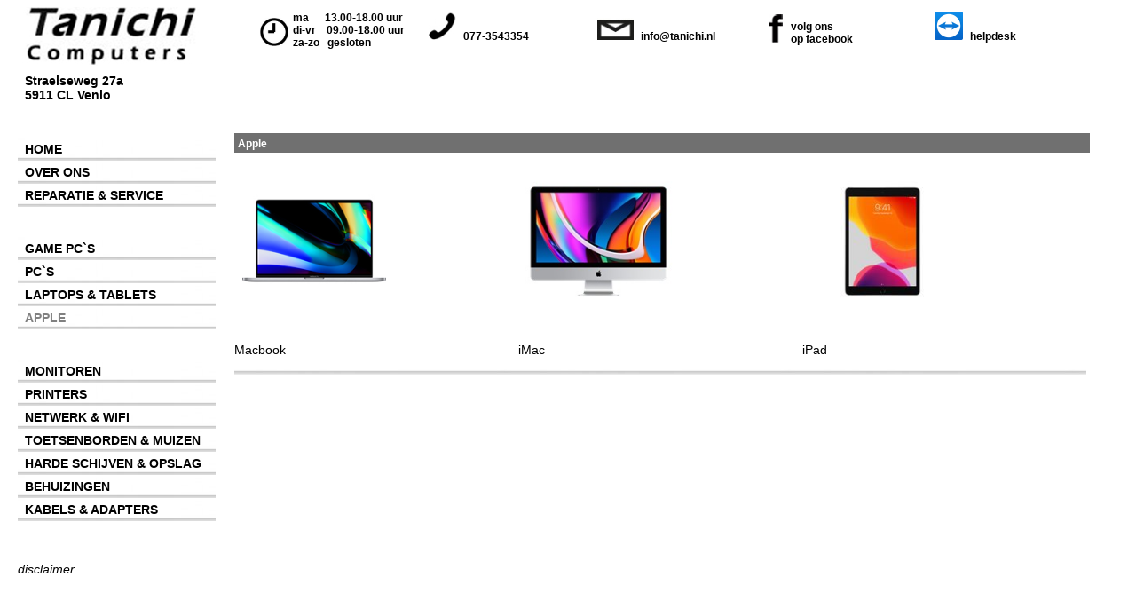

--- FILE ---
content_type: text/html; charset=UTF-8
request_url: https://www.tanichi.nl/v2/index.php?ag=Apple
body_size: 5130
content:
<!DOCTYPE html>
<html>
<head>
<meta name="viewport" content="width=device-width, initial-scale=1.0" >
<title>Apple</title>
<meta name="keywords" content="laptop reparatie gamingvenlo game pc gaming venlo computerreparatie computer reparatie macreparatie laptopreparatie computerupgrade Venlo Limburg Computers reparatie laptop Gaming Tanichi Computers service aan huis pc problemen" >
<meta name="description" content="Computer Laptop Mac reparatie en service , Game specialist en meer!" >
<link href="gr_style.php" rel="stylesheet" type="text/css">
<script type="text/javascript" src="funcs.js">
</script>
</head>
<body onload='bodyonload(event);'>
<div class="logo">
<img src="pict/logo-groter7.jpg">
<p style='padding-left: 8px;'><b>Straelseweg 27a<br>5911 CL Venlo</b></p>
</div>
<div class="header">
<table cellspacing=0 cellpadding=0><tr valign="bottom"><td><p><img class="smlonphone" src="pict/klokje3.jpg"></p>
<td><p>ma&nbsp;&nbsp;&nbsp;&nbsp;&nbsp;&nbsp;13.00-18.00 uur<br> 
di-vr&nbsp;&nbsp;&nbsp;&nbsp;09.00-18.00 uur<br>
za-zo&nbsp;&nbsp;&nbsp;gesloten<br>
</p>
</table>
</div>
<div class="header">
<p><img class="smlonphone" src="pict/telefoon-icoon2.jpg">
077-3543354</p>
</div>
<div class="header">
<p><img class="smlonphone" src="pict/post.jpg">
<a href="mailto:info@tanichi.nl">info@tanichi.nl</a></p>
</div>
<div class="header">
<a href="https://nl-nl.facebook.com/pages/Tanichi-Computers/213159588779715" target="_blank">
<table><tr valign="bottom"><td>
<p><img class="smlonphone" src="pict/facebook-logo-black-square_copy.jpg">
<td><p>volg ons<br>op facebook</p>
</table>
</a></div>
<div class="header">
<a href="download/TeamViewerQS.exe"><p><img class="smlonphone" src="pict/tv.jpg">
helpdesk</p>
</a></div>
<div class="clearfloating" style='height: 30px; width: 240px;'></div>
<div class="menu" id="menu">

<div class="smallmenu" onclick='togglemenu();'>
<table width=100%><tr valign="top"><td><p><b>MENU</b><td align="right"><img height=24 src="pict/menu.png"></table>
</div>
<div class="largemenu" id="largemenu">
<a href="index.php?act=home"><div class="menuitem"><p>Home</div></a>
<a href="index.php?act=overons"><div class="menuitem"><p>Over ons</div></a>
<a href="index.php?act=reparatie"><div class="menuitem"><p>Reparatie &amp; Service</div></a>
<div class="menuspace"><p>&nbsp;</div>
<div><a href="index.php?ag=Game-PC"><div class="menuitem"><p>Game pc`s</div></a></div>
<div><a href="index.php?ag=pcs"><div class="menuitem"><p>Pc`s</div></a></div>
<div><a href="index.php?ag=laptops"><div class="menuitem"><p>Laptops & tablets</div></a></div>
<div><a href="index.php?ag=Apple"><div class="menuitemselected"><p>Apple</div></a></div>
<div class="menuspace"><p>&nbsp;</div>
<div><a href="index.php?ag=Monitoren"><div class="menuitem"><p>Monitoren</div></a></div>
<div><a href="index.php?ag=Printers"><div class="menuitem"><p>Printers</div></a></div>
<div><a href="index.php?ag=Netwerk-wifi"><div class="menuitem"><p>Netwerk & wifi</div></a></div>
<div><a href="index.php?ag=toetsenbordmuis"><div class="menuitem"><p>Toetsenborden & muizen</div></a></div>
<div><a href="index.php?ag=harde-schijven-opslag"><div class="menuitem"><p>Harde schijven & opslag</div></a></div>
<div><a href="index.php?ag=PC-behuizing"><div class="menuitem"><p>Behuizingen</div></a></div>
<div><a href="index.php?ag=Kabels"><div class="menuitem"><p>Kabels & adapters</div></a></div>
<div><p>&nbsp;</div>
<div style='padding-top: 20px;'><p><i><a href="index.php?act=disclaimer">disclaimer</a></i></div>
</div>
</div>
<div class="nav"><p>Apple
</div>
<!-- artikelblok -->
<div class="lined">
<table class="blok" width=270 class="menu" cellspacing=0 cellpadding=0>
<tr valign="top" height=226>
<td style='padding-top: 30px;'>
<p style='text-align=center;'><a href="index.php?pg=Macbook-pg"><div class="artimgblok" style='width: 180px; height: 180px;'>
<img border=0 alt="Macbook" height=200 src="foto.php?compr=600&maxsz=180&tabel=artikelproductgroepen&artikelproductgroep=Macbook-pg"></div>
<p style='text-align=center;'>Macbook</a></table>
</div>
<!-- end artikelblok -->
<!-- artikelblok -->
<div class="lined">
<table class="blok" width=270 class="menu" cellspacing=0 cellpadding=0>
<tr valign="top" height=226>
<td style='padding-top: 30px;'>
<p style='text-align=center;'><a href="index.php?pg=iMac-pg"><div class="artimgblok" style='width: 180px; height: 180px;'>
<img border=0 alt="iMac" height=200 src="foto.php?compr=600&maxsz=180&tabel=artikelproductgroepen&artikelproductgroep=iMac-pg"></div>
<p style='text-align=center;'>iMac</a></table>
</div>
<!-- end artikelblok -->
<!-- artikelblok -->
<div class="lined">
<table class="blok" width=270 class="menu" cellspacing=0 cellpadding=0>
<tr valign="top" height=226>
<td style='padding-top: 30px;'>
<p style='text-align=center;'><a href="index.php?pg=iPad-pg"><div class="artimgblok" style='width: 180px; height: 180px;'>
<img border=0 alt="iPad" height=200 src="foto.php?compr=600&maxsz=180&tabel=artikelproductgroepen&artikelproductgroep=iPad-pg"></div>
<p style='text-align=center;'>iPad</a></table>
</div>
<!-- end artikelblok -->
</table>
</html>


--- FILE ---
content_type: text/html; charset=UTF-8
request_url: https://www.tanichi.nl/v2/foto.php?compr=600&maxsz=180&tabel=artikelproductgroepen&artikelproductgroep=Macbook-pg
body_size: 37820
content:
�����Exif  MM *                  b       j(       1    "   r2       ��i       �   � 
��  ' 
��  'Adobe Photoshop CC 2019 (Windows) 2020:12:24 08:42:33  �       �       Ƞ       �                    "      *(             2      �       H      H   ���� Adobe_CM �� Adobe d�   �� � 			
��  x �" ��  
��?          	
         	
 3 !1AQa"q�2���B#$R�b34r��C%�S���cs5���&D�TdE£t6�U�e���u��F'���������������Vfv��������7GWgw�������� 5 !1AQaq"2����B#�R��3$b�r��CScs4�%���&5��D�T�dEU6te����u��F���������������Vfv��������'7GWgw�������   ? �T�I%)$�IJI$�R�I$���I%)$�IJI$�R�I$���I%)$�IO���T�I%8�\z�� W���u<j�~CMo���=�7~���n�ߦ�����\Z�������kѿ�h��T�Pb㑍���Z�����u?���?���'�SM/#�cg�����b�!8�W	_�|8�E�����F&<Q�2<�����~y���o� �8���� ɥ� ��o�h� ��#�:}��V��8n���Ǵ���g��U�r��"B�g��(�D�N���� Ǉ뇎7���i�������� ���	{�x~�x��_��%?�k���Y�.�`O�u��HDU�,xh�u���j�/����E�	�� M������{�������hU�1���m�i}l-g�7��N��Yc>��g�W�S��Y�e��~����?�%���s�{%��`Hsj. ��V_�~�b�_���+#(p�����駒|�O��?�1���Os���?�1������1�A �Q�G�i���>��|�5�cbX��T9������\����Z���8n=�r�����oڟK�ʡ�my�3�~���^��.�ɵ����c�f1=��U� Zy�Y�����?��l0〉��\B����&�#�0=W|���e��	q;n�_㉭88�{�?�ҩg�q� ];�Yx�̥�M��|N�����ۖ�S?7��T��c�Z�؃��9��������S����<1���e`����K��[�6>�������z��οw����O"�Ӑ��\��f��Y�������/�V��n��[U�ޘkv����j�w�s[�߽z������D���� ���Hd������1�X��Î;J/b�I',���T�I%<���� ��� �x�����պT����.f�xsO�1� I�K�a���	� �x����7 ,pa�qy�O���c�t./�p�r�8�~�K��!�h�G���7P�ۮ�ݗ�5 �3���]��!}e5��D�}c���Է_@�g_Q�G�Z� ;��J1�މ~��>��>W�1Ty��C�xP� k����BKC�t>��.��*-�-���z�G�E(�h�.�<��8HN2�Q6I"�$��G�&�[�}�v��jIё���DHQt�P�������Yc`��~v�9� ���Y`�}k���_�Krq	<��Yf=�K�_�q.Y�����{�M�/�[���\Rr)F+̭��o��� X��"Y8e.$?w����0�dF��?��s��)�|o���VN-w�wSs������ �TKD��
���P9?W�ư͘�u:���� �غK�9q�?t�����p�׏�A羶t�ы�����e��o����W�$*� ��� >9'=���?���o�!�� ��G���
�2����zXN.c �y@��9"��_��1a���_��?V<������)$�{i���T�I%<���1�d��S� �Ԩ��ҿ_�?�[� �o�K]ᑌ�j�#�Lov����f�9lC[��?W��<~q�v�]�Zu\�:�{�j�������/�42�ɨ�˸� ��wN�ͥ�dVױ�\$���_�C�wK;�Ϡ��i���뺣���������ct!�=��Ӈ�q�����s�9�J\x�'Q�`����2|6�{�{����i�1�?�C�'_�o�t��-g��ln����� %˂�?U����P?�0p?���Pd�c���C��|_z�� U��N���x��A�IZ�{H3����jkq�D����p����H��鉍�5��Iʮ���e-����5Ĵ�Ǥv�ߣ�r��?�7��%�;� ��i�O�@�w�&�1q �>��/�k-��{���ƍl8n����}��ob�w��֏�9�̆c�!����9�����_��\~���k2׀ZO||���I���_�+�sK��y|8�!-x�������N�Z�~�� �Wn��]��yG��?���S�D��G�� Y^� &~�4��Y?���S���	������	F|�������$���/���T�I%<��ȫ����go��������l�k+�^�V9� g�Ƕ	�K�?����]G��� ������T�n|Z� �;򫜟9�����k!!Ų�㌷|�+��lYs�����"�� �9�� ������ N���9c�k��|9z���{��g���^�ܵ���9jc��M���`}��^����|������cu�����Q��?��`$c����X?����� �\���̮]�s�p�]����q��.� ���|�#�I^"zd���C�,3��H�gC�ѐ ��(��V6��ޟ�����[kcy��� ��o���Ev#���r��1J9!�S����V���X���[=[��%�u��SiԀ=�� )��� a`X��Ӊ�ֵ�?�`c����~�J����ak�p<��X�y:<X�q�������� 1��?��G��y,�+�ۛC(ws\�~R�������鼚N��B˺�k$=�y�T'�>�~.��Q�K�b�nk����K���:K����g�I:��~��q�-�s��P<�5U�n�>!HD���I"L��	GǼ_Z�����`�8z�{j{���w�/��]'����t+���^vcZ���֯ �ɻ�]K���Pe{�����T�Ȱ�e�<�$�Z�:Jr	�@�?��_��nRe)Ci
�'�I$�-����T�I%<��̼��T�  �NF5���������j�=�����'�[������ �o�Ee�(� ϵ�7��?� 䖧�'��9>�"eq��2���TNƞ��<��������?��F� �
��'NsGr�� ﯧ�����g��� �������%vY��0� '���w}.��ўb��*��׏�/k��u}s�W��ְ�X�3�sv�^S��K�Iz����� �(e����_��J8x��}xu�ln�.m���xw�{+���{͖c�-<�ֆ?�������[m@��؂�� �FfgR�~���`Ѝ��{���F���� �kf�q���|�K�u����'{���r�ƛ���c��d�;2��"x.x��C����[� ��o���ˇ��G� @`��h�j_d��'d2�s��P~D$q���Y��w}�� ɢ~�ǎ��� &�����V}�8:<�dT�Lh���q-գ@|U���\�a�V��U=���޳����xa���o��%s:�F���R� �+�6���/
�<������0��X����*���$�I���U�d}Z�b� [�8������N6n�ʯk]c�=� g]I)���_Z��S�NȨĲ����ջ���k������� pz'�����]bIZ�O�����?���2_������ m�� y�X�V���������O�m��̗�/����n� �e�$���.���/��nEs^������}%���?����:�J���_����u��ΧW�ιEb�p:+kl���rw;��w;�פ���a}a� �=���2�X�D� 1��̺ĒS�~���� pz'��� �d�a�a� �=���2�RJ��_���� ���c����+�[*��;�$2�^Ɖ��k����]BIZ�o��U7��}M��c�����n�Ym�f�ϳ�u�$�J���T�ʩ$�ꤗʩ$�ꤗʩ$�ꤗʩ$�ꤗʩ$�ꤗʩ$�ꤗʩ$�ꤗʩ$�ꤗʩ$�ꤗʩ$�����0Photoshop 3.0 8BIM%                     8BIM:    �           printOutput       ClrSenum    ClrS    RGBC    Nm  TEXT   $ C a n o n   I J   C o l o r   P r i n t e r   P r o f i l e   2 0 0 5      Inteenum    Inte    Clrm    MpBlbool   printSixteenBitbool    printerNameTEXT    C a n o n   M G 6 8 0 0   s e r i e s   P r i n t e r   W S     printProofSetupObjc    P r o o f   S e t u p     
proofSetup       Bltnenum   builtinProof   	proofCMYK 8BIM;    -           printOutputOptions       Cptnbool     Clbrbool     RgsMbool     CrnCbool     CntCbool     Lblsbool     Ngtvbool     EmlDbool     Intrbool     BckgObjc         RGBC       Rd  doub@o�         Grn doub@o�         Bl  doub@o�         BrdTUntF#Rlt            Bld UntF#Rlt            RsltUntF#Pxl@R         
vectorDatabool    PgPsenum    PgPs    PgPC    LeftUntF#Rlt            Top UntF#Rlt            Scl UntF#Prc@Y         cropWhenPrintingbool    cropRectBottomlong       cropRectLeftlong       cropRectRightlong       cropRectToplong     8BIM�      H     H    8BIM&               ?�  8BIM        Z8BIM        8BIM�     	         8BIM'     
        8BIM�     H /ff  lff       /ff  ���       2    Z         5    -        8BIM�     p  �����������������������    �����������������������    �����������������������    �����������������������  8BIM          @  @    8BIM         8BIM    A              �   �    m e d i u m                                 �   �                                            null      boundsObjc         Rct1       Top long        Leftlong        Btomlong   �    Rghtlong   �   slicesVlLs   Objc        slice      sliceIDlong       groupIDlong       originenum   ESliceOrigin   autoGenerated    Typeenum   
ESliceType    Img    boundsObjc         Rct1       Top long        Leftlong        Btomlong   �    Rghtlong   �   urlTEXT         nullTEXT         MsgeTEXT        altTagTEXT        cellTextIsHTMLbool   cellTextTEXT        	horzAlignenum   ESliceHorzAlign   default   	vertAlignenum   ESliceVertAlign   default   bgColorTypeenum   ESliceBGColorType    None   	topOutsetlong       
leftOutsetlong       bottomOutsetlong       rightOutsetlong     8BIM(        ?�      8BIM        8BIM    �      �   x  �  �   �  ���� Adobe_CM �� Adobe d�   �� � 			
��  x �" ��  
��?          	
         	
 3 !1AQa"q�2���B#$R�b34r��C%�S���cs5���&D�TdE£t6�U�e���u��F'���������������Vfv��������7GWgw�������� 5 !1AQaq"2����B#�R��3$b�r��CScs4�%���&5��D�T�dEU6te����u��F���������������Vfv��������'7GWgw�������   ? �T�I%)$�IJI$�R�I$���I%)$�IJI$�R�I$���I%)$�IO���T�I%8�\z�� W���u<j�~CMo���=�7~���n�ߦ�����\Z�������kѿ�h��T�Pb㑍���Z�����u?���?���'�SM/#�cg�����b�!8�W	_�|8�E�����F&<Q�2<�����~y���o� �8���� ɥ� ��o�h� ��#�:}��V��8n���Ǵ���g��U�r��"B�g��(�D�N���� Ǉ뇎7���i�������� ���	{�x~�x��_��%?�k���Y�.�`O�u��HDU�,xh�u���j�/����E�	�� M������{�������hU�1���m�i}l-g�7��N��Yc>��g�W�S��Y�e��~����?�%���s�{%��`Hsj. ��V_�~�b�_���+#(p�����駒|�O��?�1���Os���?�1������1�A �Q�G�i���>��|�5�cbX��T9������\����Z���8n=�r�����oڟK�ʡ�my�3�~���^��.�ɵ����c�f1=��U� Zy�Y�����?��l0〉��\B����&�#�0=W|���e��	q;n�_㉭88�{�?�ҩg�q� ];�Yx�̥�M��|N�����ۖ�S?7��T��c�Z�؃��9��������S����<1���e`����K��[�6>�������z��οw����O"�Ӑ��\��f��Y�������/�V��n��[U�ޘkv����j�w�s[�߽z������D���� ���Hd������1�X��Î;J/b�I',���T�I%<���� ��� �x�����պT����.f�xsO�1� I�K�a���	� �x����7 ,pa�qy�O���c�t./�p�r�8�~�K��!�h�G���7P�ۮ�ݗ�5 �3���]��!}e5��D�}c���Է_@�g_Q�G�Z� ;��J1�މ~��>��>W�1Ty��C�xP� k����BKC�t>��.��*-�-���z�G�E(�h�.�<��8HN2�Q6I"�$��G�&�[�}�v��jIё���DHQt�P�������Yc`��~v�9� ���Y`�}k���_�Krq	<��Yf=�K�_�q.Y�����{�M�/�[���\Rr)F+̭��o��� X��"Y8e.$?w����0�dF��?��s��)�|o���VN-w�wSs������ �TKD��
���P9?W�ư͘�u:���� �غK�9q�?t�����p�׏�A羶t�ы�����e��o����W�$*� ��� >9'=���?���o�!�� ��G���
�2����zXN.c �y@��9"��_��1a���_��?V<������)$�{i���T�I%<���1�d��S� �Ԩ��ҿ_�?�[� �o�K]ᑌ�j�#�Lov����f�9lC[��?W��<~q�v�]�Zu\�:�{�j�������/�42�ɨ�˸� ��wN�ͥ�dVױ�\$���_�C�wK;�Ϡ��i���뺣���������ct!�=��Ӈ�q�����s�9�J\x�'Q�`����2|6�{�{����i�1�?�C�'_�o�t��-g��ln����� %˂�?U����P?�0p?���Pd�c���C��|_z�� U��N���x��A�IZ�{H3����jkq�D����p����H��鉍�5��Iʮ���e-����5Ĵ�Ǥv�ߣ�r��?�7��%�;� ��i�O�@�w�&�1q �>��/�k-��{���ƍl8n����}��ob�w��֏�9�̆c�!����9�����_��\~���k2׀ZO||���I���_�+�sK��y|8�!-x�������N�Z�~�� �Wn��]��yG��?���S�D��G�� Y^� &~�4��Y?���S���	������	F|�������$���/���T�I%<��ȫ����go��������l�k+�^�V9� g�Ƕ	�K�?����]G��� ������T�n|Z� �;򫜟9�����k!!Ų�㌷|�+��lYs�����"�� �9�� ������ N���9c�k��|9z���{��g���^�ܵ���9jc��M���`}��^����|������cu�����Q��?��`$c����X?����� �\���̮]�s�p�]����q��.� ���|�#�I^"zd���C�,3��H�gC�ѐ ��(��V6��ޟ�����[kcy��� ��o���Ev#���r��1J9!�S����V���X���[=[��%�u��SiԀ=�� )��� a`X��Ӊ�ֵ�?�`c����~�J����ak�p<��X�y:<X�q�������� 1��?��G��y,�+�ۛC(ws\�~R�������鼚N��B˺�k$=�y�T'�>�~.��Q�K�b�nk����K���:K����g�I:��~��q�-�s��P<�5U�n�>!HD���I"L��	GǼ_Z�����`�8z�{j{���w�/��]'����t+���^vcZ���֯ �ɻ�]K���Pe{�����T�Ȱ�e�<�$�Z�:Jr	�@�?��_��nRe)Ci
�'�I$�-����T�I%<��̼��T�  �NF5���������j�=�����'�[������ �o�Ee�(� ϵ�7��?� 䖧�'��9>�"eq��2���TNƞ��<��������?��F� �
��'NsGr�� ﯧ�����g��� �������%vY��0� '���w}.��ўb��*��׏�/k��u}s�W��ְ�X�3�sv�^S��K�Iz����� �(e����_��J8x��}xu�ln�.m���xw�{+���{͖c�-<�ֆ?�������[m@��؂�� �FfgR�~���`Ѝ��{���F���� �kf�q���|�K�u����'{���r�ƛ���c��d�;2��"x.x��C����[� ��o���ˇ��G� @`��h�j_d��'d2�s��P~D$q���Y��w}�� ɢ~�ǎ��� &�����V}�8:<�dT�Lh���q-գ@|U���\�a�V��U=���޳����xa���o��%s:�F���R� �+�6���/
�<������0��X����*���$�I���U�d}Z�b� [�8������N6n�ʯk]c�=� g]I)���_Z��S�NȨĲ����ջ���k������� pz'�����]bIZ�O�����?���2_������ m�� y�X�V���������O�m��̗�/����n� �e�$���.���/��nEs^������}%���?����:�J���_����u��ΧW�ιEb�p:+kl���rw;��w;�פ���a}a� �=���2�X�D� 1��̺ĒS�~���� pz'��� �d�a�a� �=���2�RJ��_���� ���c����+�[*��;�$2�^Ɖ��k����]BIZ�o��U7��}M��c�����n�Ym�f�ϳ�u�$�J���T�ʩ$�ꤗʩ$�ꤗʩ$�ꤗʩ$�ꤗʩ$�ꤗʩ$�ꤗʩ$�ꤗʩ$�ꤗʩ$�ꤗʩ$���8BIM!     ]       A d o b e   P h o t o s h o p    A d o b e   P h o t o s h o p   C C   2 0 1 9    8BIM          ���http://ns.adobe.com/xap/1.0/ <?xpacket begin="﻿" id="W5M0MpCehiHzreSzNTczkc9d"?> <x:xmpmeta xmlns:x="adobe:ns:meta/" x:xmptk="Adobe XMP Core 5.6-c145 79.163499, 2018/08/13-16:40:22        "> <rdf:RDF xmlns:rdf="http://www.w3.org/1999/02/22-rdf-syntax-ns#"> <rdf:Description rdf:about="" xmlns:xmp="http://ns.adobe.com/xap/1.0/" xmlns:xmpMM="http://ns.adobe.com/xap/1.0/mm/" xmlns:stEvt="http://ns.adobe.com/xap/1.0/sType/ResourceEvent#" xmlns:photoshop="http://ns.adobe.com/photoshop/1.0/" xmlns:dc="http://purl.org/dc/elements/1.1/" xmp:CreatorTool="Adobe Photoshop CC 2019 (Windows)" xmp:CreateDate="2020-12-24T08:42:33+03:00" xmp:MetadataDate="2020-12-24T08:42:33+03:00" xmp:ModifyDate="2020-12-24T08:42:33+03:00" xmpMM:InstanceID="xmp.iid:e4032d60-270b-cb4c-846f-33e01e354ca6" xmpMM:DocumentID="adobe:docid:photoshop:aa0700f0-4283-3047-beef-065bba741364" xmpMM:OriginalDocumentID="xmp.did:73e2667a-9405-4344-9a2c-2a149fe4607e" photoshop:ColorMode="3" photoshop:ICCProfile="sRGB IEC61966-2.1" dc:format="image/jpeg"> <xmpMM:History> <rdf:Seq> <rdf:li stEvt:action="created" stEvt:instanceID="xmp.iid:73e2667a-9405-4344-9a2c-2a149fe4607e" stEvt:when="2020-12-24T08:42:33+03:00" stEvt:softwareAgent="Adobe Photoshop CC 2019 (Windows)"/> <rdf:li stEvt:action="saved" stEvt:instanceID="xmp.iid:e4032d60-270b-cb4c-846f-33e01e354ca6" stEvt:when="2020-12-24T08:42:33+03:00" stEvt:softwareAgent="Adobe Photoshop CC 2019 (Windows)" stEvt:changed="/"/> </rdf:Seq> </xmpMM:History> <photoshop:DocumentAncestors> <rdf:Bag> <rdf:li>adobe:docid:photoshop:17a242db-5f7c-b742-a431-39eda6fccd4d</rdf:li> </rdf:Bag> </photoshop:DocumentAncestors> </rdf:Description> </rdf:RDF> </x:xmpmeta>                                                                                                                                                                                                                                                                                                                                                                                                                                                                                                                                                                                                                                                                                                                                                                                                                                                                                                                                                                                                                                                                                                                                                                                                                                                                                                                                                                                                                                                                                                                                                                                                                                                                                                                                                                                                                                                                                                                                                                                                                                                                                                                                 <?xpacket end="w"?>��XICC_PROFILE   HLino  mntrRGB XYZ �  	  1  acspMSFT    IEC sRGB             ��     �-HP                                                 cprt  P   3desc  �   lwtpt  �   bkpt     rXYZ     gXYZ  ,   bXYZ  @   dmnd  T   pdmdd  �   �vued  L   �view  �   $lumi  �   meas     $tech  0   rTRC  <  gTRC  <  bTRC  <  text    Copyright (c) 1998 Hewlett-Packard Company  desc       sRGB IEC61966-2.1           sRGB IEC61966-2.1                                                  XYZ       �Q    �XYZ                 XYZ       o�  8�  �XYZ       b�  ��  �XYZ       $�  �  ��desc       IEC http://www.iec.ch           IEC http://www.iec.ch                                              desc       .IEC 61966-2.1 Default RGB colour space - sRGB           .IEC 61966-2.1 Default RGB colour space - sRGB                      desc       ,Reference Viewing Condition in IEC61966-2.1           ,Reference Viewing Condition in IEC61966-2.1                          view     �� _. � ��  \�   XYZ      L	V P   W�meas                         �   sig     CRT curv           
     # ( - 2 7 ; @ E J O T Y ^ c h m r w | � � � � � � � � � � � � � � � � � � � � � � � � �%+28>ELRY`gnu|����������������&/8AKT]gqz������������ !-8COZfr~���������� -;HUcq~���������+:IXgw��������'7HYj{�������+=Oat�������2FZn�������		%	:	O	d	y	�	�	�	�	�	�

'
=
T
j
�
�
�
�
�
�"9Qi������*C\u�����&@Zt�����.Id����	%A^z����	&Ca~����1Om����&Ed����#Cc����'Ij����4Vx���&Il����Ae����@e���� Ek���*Qw���;c���*R{���Gp���@j���>i���  A l � � �!!H!u!�!�!�"'"U"�"�"�#
#8#f#�#�#�$$M$|$�$�%	%8%h%�%�%�&'&W&�&�&�''I'z'�'�((?(q(�(�))8)k)�)�**5*h*�*�++6+i+�+�,,9,n,�,�--A-v-�-�..L.�.�.�/$/Z/�/�/�050l0�0�11J1�1�1�2*2c2�2�33F33�3�4+4e4�4�55M5�5�5�676r6�6�7$7`7�7�88P8�8�99B99�9�:6:t:�:�;-;k;�;�<'<e<�<�="=a=�=�> >`>�>�?!?a?�?�@#@d@�@�A)AjA�A�B0BrB�B�C:C}C�DDGD�D�EEUE�E�F"FgF�F�G5G{G�HHKH�H�IIcI�I�J7J}J�KKSK�K�L*LrL�MMJM�M�N%NnN�O OIO�O�P'PqP�QQPQ�Q�R1R|R�SS_S�S�TBT�T�U(UuU�VV\V�V�WDW�W�X/X}X�YYiY�ZZVZ�Z�[E[�[�\5\�\�]']x]�^^l^�__a_�``W`�`�aOa�a�bIb�b�cCc�c�d@d�d�e=e�e�f=f�f�g=g�g�h?h�h�iCi�i�jHj�j�kOk�k�lWl�mm`m�nnkn�ooxo�p+p�p�q:q�q�rKr�ss]s�ttpt�u(u�u�v>v�v�wVw�xxnx�y*y�y�zFz�{{c{�|!|�|�}A}�~~b~�#��G���
�k�͂0����W�������G����r�ׇ;����i�Ή3�����d�ʋ0�����c�ʍ1�����f�Ώ6����n�֑?����z��M��� �����_�ɖ4���
�u���L���$�����h�՛B��������d�Ҟ@��������i�ءG���&����v��V�ǥ8��������n��R�ĩ7�������u��\�ЭD���-������ �u��`�ֲK�³8���%�������y��h��Y�ѹJ�º;���.���!������
�����z���p���g���_���X���Q���K���F���Aǿ�=ȼ�:ɹ�8ʷ�6˶�5̵�5͵�6ζ�7ϸ�9к�<Ѿ�?���D���I���N���U���\���d���l���v��ۀ�܊�ݖ�ޢ�)߯�6��D���S���c���s��������2��F���[���p������(��@���X���r������4���P���m��������8���W���w����)���K���m���� Adobe d@   �� � ��  � � ��  ���             	
            	 
 	u!" 1A2#	QBa$3Rq�b�%C���&4r
��5'�S6��DTsEF7Gc(UVW�����d�t��e�����)8f�u*9:HIJXYZghijvwxyz������������������������������������������������������� m!1 "AQ2aqB�#�R�b3	�$��Cr��4%�ScD�&5T6Ed'
s��Ft����UeuV7��������)��������������(GWf8v��������gw��������HXhx��������9IYiy��������*:JZjz����������   ? ��ߺ�^��׽��u�~��{ߺ�^��׽��u�~��{ߺ�^��׽��u�~��{ߺ�^��׽��u�~��{ߺ�^��׽��u�~��{ߺ�^��׽��u�~��{ߺ�_����ߺ�^��׽��u�~��{ߺ�^��׽��u�~��{ߺ�^��׽��u�~��{ߺ�^��׽��u�~��{ߺ�^��׽��u�~��{ߺ�^��׽��u�~��{ߺ�_����ߺ�^��׽��t��}���]��7wfﭝ�[R�X`����s�6�ަ���������a�b�B�������'�^�� ���W��O�g��oO�c�t>��Tz���???�4�%� �F��� f>�C�׺��������?��z{� �~���U�u����O��?��Q�=� ٗ�P��׿���)� y��/� J7���2��C׺�����C��W�P� ˎ���̽��ӯW�'������� ��C�?�2��N���p����?���zo� �?~����u� �3��k�/���M�g��>�{�� ��~� �m|F� ґ������ӯW�_�� |?O��\�N�g��>�{���ςG��[�I� [�N� �e��>�z�w����?��_�_�Q�;� ٗ�P��׿���'� y��+� J;��2��N�׿���%{���*� �����^�C�׫׿���'� y��+� J;��2��N�Q׿���'� y��+� J;��2��N�р�]��]���u�~��]����Jhw&��8=ဖ��X"�m��:I�5(���\s���u�׺��u���{�����ߺ�^��׽��u��� �lu�{���a� �5��W)�۽m��?�����Lإ��ov�埊�2bl�K	�q�gD4aAP�H���L<��V��,�wasn.eXR��ڣ�M5[�F�A� �^����>��G3�уf�� ��8���dd$`��dT� ����ݽ{�����	_��P���R�S���H�:��m�}=��_%�/$��;'3l���P���VǥFG�9�vNi�-w��r��m�j�F�чȏ1榌��3�[�޽��{�{�^���׺��u���{��� o�O��u��BȒ���$Ub�� ���� O�'���+��i�BA �T����7��Ħ+R+�Z��}�޷鞐�l\�}o~Y /&>���PU������X�'H�G���F���n�e}���(7��0��j`�Z���������ܯs�6�%��]�m��$W�	�+pY)�\q�^�7O�g�^y��v����{�J$��<�޽e^�jX�1d���mŉ�����GQ�&R���)l�Rm{��Y�H���9c<jS` � p=������s����w4r��[s=����I�Y �Y�f4�F�q&��ە��a�rn^��o�����jS����M�^�����T�ߨ�V�ǌ�AR�ک������	�?l.��V���\��g*�(k�RFO����44 ���f��m��6�q6�guٮ�W�
e���U�XP��x��H<x�xC�S�{|n�����}�MUC�v�S����G���#%w#(iigU:���k���;u5ݍ�����F:k���?#�O�Ǯ�{{�\�� ����ۘ��@��KGZW��1��*�qf_�G�o|\�ݳw'���{[c�����7N���6mu�c,�0;�&N![%�I(��4�*��g��&���߸���tv|��]����<�:��?��@�HjQЏ�	�U��_j}��q6�ƺ��}���ċV��P�@{Xf��L:���� 	a�����7ȪR��m�֏��a�m?}s��n֧�$� �=)��e6�]Wkm��@+�,c�e��o��צ��C��;~ܓm^�RǛ_D6��k�ȓ�-"���(%4����}5u˟�7������s������Z��<�2��BG˪���� 	��_��p�GM��cvWlR�b�o��&ئ��5�e=�zf5�􁤍H����yU!���{�sn����"���e��ΪT��iN����
�9�ݮW�?u�_fڹw������W�9�b�P(���W z׾���~�'���G�%XdR.��Ċ�ÐE��8�#����V����W�]���m���Mʡ��)�iN��� �n�]ѱ?������n��OZ�O�� ����2a�w��������&:&�V�᰻�+I�C�r2�$[���o�n��yYѢW%�H#X�9�m��7�k��cSJԓ�厾����%���׺��u�����ߺ�^��׽��u���(�b|��Γ���j|'l�������:�EVK��Nҧ���鎘殏$�,���ӢA��W�v���2\��Km$�c.��4S�WT,2�C#Z���
g�U���G����=���m<���V�RV5�c�e�����B�J"�R@uD���E�������_S�G���b�ͩ��t5�棬߻�!�+��A��Y���s���g�{�m ����6�
��+�M݈��ޝR�W��f�ރLL�a_*{_A��+���Omn(������:賻rLr(��{B��nb�ꜾO�k��7�o���r�=n�߻+-M����"�+#MLڨr4����t��&�H�k��=���m�[�Ӗ9�ϔ�՚�d#Z馨g@O�4u��ft/�?yb�Si�]×��nk�*�v7�4SB�T㍳�D,�2��$��=��8�9��~��{ߺ�^��׽��u�~��9b��%u>KYQC[J�H*i�1���a�)XpA��v��p��m���Ho"j��!��}�5`�:E���v�Y��$��
2��?�^DP��A��m�����6���X�� ?�2ЅH� ]�uK>��c�`/.Ur︻/��d���-��?��  ���[��N��` ǽ�w>C��{����m��G%W�^�jtJ���:�ޙ�=�w^�k�Qn^�܋%'e���\�U�F���2X)[�I-}2�B��[X�`�n_�/o7��%�no�"����!ǈ��0�iFSǃ/@�q������m��p�e�VD>ۼ��N�R�aЛy���
X?V��q�M��:�z����(�JI�R�����d8ڌ�S�gd�\�����tO�w3�����FR��*��˻O8��r�j0�A�7��S�����i$l#�G2���=�B]���r~��w	-P��񻈓~����H��m���q*�����q�+u|*�C�;:2c���v�a��SM�ٙ�����YL�)_MfZp���)an
{�?v����;�7�V��&��.Fb���7�UQ�Q�y���k���wy�7���In@ՠ�e�@	�et!��=,:�o�dݘ-ᵶ���H3[sra1[�o��Y^�)��QA���!e,T�T#{���G�=�֗{V�y���b�����tb���`GϏ�3�o��}����@�Ҡe#�XT.���E�jF��nl9>�����6�&S�7}�y7붱�Er��E7��%&��Yz
�ꩫ)d�A'��#0@Z蠰�mk~O���Y�W{m��Y��:��cbt��T��8����/n�.�k����O�bOo q��b�d�����塶�cl㻓d�=Ŕ��w���n���e���f䧐�p�{-���!K�4�j���	��[�/l���o��;�}���jԼ���U%���Ф��܃��t:������X�� ���ȿ���g���a�6+p�(1�+#,���r�$X�� ��� �H��O���T�eO�[���*��?u��GJ���J��.Q�T{̘��}�����MK�8+B	�*I���#�z{�����:?-�,7푁����і�SCJ�`A
u�����~���{�{�^�����ߺ�^��׽��u�O��œ� �t]$��)����k�3w��b�L��۷�wd�gX%���k�=� ��a��?�|;e����!�?<�|��[=�nUc�g�C��)�yb J-���u:'��@�2��YnQ� ��8�>�s�/�e�{?9Y��	(�3�2?�|��>�{���w{]ۑw������g)2C*��{[�_��֗� :� ���� ��\�:�)ٝJ'��-ς��z�|�	.��S	zh��e}K��C���޶�i7-��.^=ġ��<�����"�L�(�_v���>���Ӹ�����k;Gbr��5��9���s�:��I�xȷ����9� a��/:���t>��%PCt�Ѱ����� \O�{LѰ���Xa��?m�n���{�{�^���׺��u��#����YHee$�AR��#�}���)��_�Ϫ�+�VR:0[[���!���FJ S��ęY'?�'�?��}`�yg�`�}�Y曀7�-��̜xs0�+��Op�{�)ɰ�K�r�Dٶg�}?�1�W�<��M��;~|v�zﱫ*�ji���'���zz|�5��6�U=9־*�kq�(<�U����D���	�Sp�]��[FRԶ�c'�d�G�4���u5Q�ng��W����yW�-�V(^t�:9F��@�N�xg�������:76�{C�������4����+%����ӝ��T4�L��T�����5;W����=\q�i$��v�9�Ϝv�� �m- ���`05��j)��m�y�ۍ�}���������m��͕��]��}�f15so%��@���]��N����Ǎђ5��+�}�*f-SU�[��ih�����-���zqad��
=�C�Oȉ�>���m�Zv��?R��`?l��o�F>}u�۞a;�,\�IY�{���m�����u��r%���@����G��Xo�j/���>򜸻�$n�GWD$~]������E��d^E�<�$������û��[����t=��a���-��:x�����(�n�������]�����#�M��.@V��#�\"�*��!\CQ<ԭ>=�)��ON��=�w�{�y=��s��ò�oܓJn�eT���EP*X�V��ӷ����G�om9�K��}g��iܤW���Ud���c&�Ki�ۼ�� 	ΚR��%������w}\mM���M<N�]%���y]H2� �{��m���KK�g�P#�B������k��I�ܭ&�g�_�ƹ���џ��"���׺��u�����ߺ�^��׽��u�O���� z.�9#I�In��J��?"�s�뽕��� #����O��d���I�\��ͅ~U������󇱟�v8��o�h&��"�R���=z�x�U� !������~��~C/��G�V��7V�]��k[I��y�kdu�d�h��W����{��tb��zZZ�
��*)*aI�u`AYbp��c��c����y��n�$�b*kC�K�����*s(_5����,��?�jZ�� 0��-�{A�� �����1���=���%����TP�NǙ�
�7t����ϑ=�V��H��il�!�����'���!�������Տ&��e6��(DiuRg�$j�@� C���GN��ￌ����wVl��ٙ]���i���h]�H�b>��E�j�H:H�>��x��7&Ｉu����"��E�A�H㵿�<�븾�����;�0�/1�{d�5( K?�X�r�n*�3�zx�Ɠ� �����>��Ϩ� (� (��Լ����� �� ���,��v$��dS��ч�� ����B���C������˧Uհ>/O>�{k���~��{ߺ�^���`�n>���T�u�=
�mʹ���$-_B*
�kMQvh����j�uA!:���{{�6��.a��ɼ�WZ4F�&D#rx�q���*�$T{�I��~�چ�5�d���G�� �>�_�=�Bs�ۢ7�V���{�]��z�	G�wkխgR��/]���f磻��ic���@Hp *�q}�p����ܻ��D���Q�$o@�C��&u9�9�Ǔn��cؽ���=|� ����we����c�[�#/��W�[0��� '����O�c��<�*Mɹ2�1�X���JY��a��.��蠐�x��~�y����Z�i����*�?4�Y1�2�^n��Зj��n8I���ɕ��_K
�#��u!��	 ��[���#�r-�;���%OC�uv�vm��t�G?�HJ��#}=G������ݖ-�Fo¿�������t���ni�!��x���	���lNt*��+�bz���ˋ�8�#��/Пy7����}>��V�nc�"k�aJ�Bf�c�=B��y��_r?�>��D��rϸkx���ik��	
�wR�F �L�W�G��?��GQ�'�)+�.�������3�򂖞�
X�|�l5@W���_��HY}-����M�����[�F]�t��Vn-,.���B������?�϶������ap��N��ʤ��k�YCC!X�����vOy1�"��~��{ߺ�_����ߺ�^��׽��u�7���(��i��ݰ^�� 9�|ɾ�_clF�ΏnE����a�+��7(�� �?������4���.=2rT� �GZ7���Tn���k�sϴ������/ԁ�*�ȇ�Xg� ����FkX�SVq�K/�x�T� l�����u�9��X��>�s���Isa�n�8��"� �#�ĥO���nu=J���GU�Tܡ� _�G{��62�U����~��U�X��m$wV��� ��P��?#���=��K�<����;�����
�X��b����i�������+���M�s��[���[E��m�� ��?�O� ��z�v�������� f����p��p�F�(��o4`P���������O�kr���!�ｑ�2�3&��S�.V �����l8R�O������[�o�}�BF��b<T�!߀za��]L��x�.s��ܟ����C+v���;���5�G�:�L���`k*hrTU8��y^
�j�y!e�&)$5L�VDab�)���+�k�	d��Gj�cɔ� �T|�]>����t�����&�u�� ���� ����+-O!�+����%k�I��q������[�
����������_�`���W�u��������X%��K#�\~� T��G�)�����<Ed�Ǒ��P|��R���=b��V���׺��u�#22����0 ؂�r>�T���ֈ#��&*�ő���L��c��������mB	f�����̧F�eP�r/�\ɺ$�Cr���$�M*]��A$�� W�T�vQq@�L� ,@4ԺFH4�V����}��/Z��ܴ/�s����-vzJ�Iq�^��KI���:\��S˜�����BŲ���;�/�ܯΛ���췢���� ��F�)F�Xkj�j?.�>�@�����u��>�$0Fk['e��P���m�R�I�-�_F?�]���֘���I+���VM�E�]碆��7Vetc!��=�_���x��7tS�t<{X����]��rm�.�\ݼ$Cql�p#/b4 ��Q�2N���}G��{jXXXW���߼�QI��J837�z*���c��y���?�?:����x��X�꿰��KI�TO9�T���c>���*��Vx�E���>F�}�卽� ���M˓dS63�>���Z��\1?$��t3N�..H)M�XS�y>������g����ݽ���Ի���	�p��䒤��zu�Q��k�}����{6�4��+�&�dj�$Vnf�rO�u�<�ܓ�Yq׽��u�~������ߺ�^��׽��u�g�o��� 
�*�~=_��?M������6�}>�c���B[}5� u�7����F��S���� ��� ����t�V��� �}��*�x=ckD��С�����J�$n��?>�Wܒ$}�'��9A^�����R��l�K݀<����c���ܬ@I�usﰜ�ͦm�m?������?���<0�=t��Vr�UPM�_JH�ױ�<�=�3�y�m2�Kv)�u�\�����~c�H���0Z���?������[�襢���0ddȥ�Ŭn=K�>����.���V�jԁ�.�Nr����a\G�� �9�=S��˪%�����o�b��v��dIσ��9��B���%>R -�e�ǹ��y�0ڈ�4������۟B:=���Q�� ��p��o/_r��jx2�_�'�D�!T>jzԓ�'���o�YJ����۾i�s�!��	V��F��Sɍ�a��)��,9�s�w{A70�ٱĉ�?�?#��h����{s����%�y�<KiHY��4���$�> �W�^7#����>XQ�jz�}+�&'d�� �H�`��6H-��k Oc
��(E6��Z� �f��g�r�R0A����G����e�qiMR�vFU��m馬 #�~�@�oz;5��+�]�?�30V'�9N������
�z2�A1)���ꏶ1]c�c�Qza�a�x�D9*�GncFUe_�pJ/BX��f��?ugue3��@�μU�Vh4=z����K[̮���>�8��M~�t��{�^��_��1���3�S��"v��H1�������"�������x�Ά�Z7k��I�+���!� +QQՐtv_����m��W���p۳2v�7%%}N�����W��b�}�U<�#�e�6�����?�\���{�6ͷC����K<������q#�5Z���:Ŀp6K�=ɶ��;�ߥ�sO��G�yV#%*h����A��B婸v=oL�r�8`���,84�j$�	)��UR����+A�������	������v���n�[z���Ԩ�9�(O�u�߽O����;5��w��w���r��c Q�zU���gp�{�>�<R��M�r����d�>����?_y��\�sk��fUv_1�`���'����_2�ޭ��#���TG�I1�Q*��)�����E@�k�>�1L?������Ǳ�F��C
0�4sn�ۧ<����ȯU�����o��ܩ#��7'M���>B�̡G��>���R �>ŵ@ꤽ};v��:��e���~g�����}�gY�׽��u�~������ߺ�^��׽��u�����K��'���K���*��^���ײ��>?y������ŐJ��]7����F���� �T�~�^7�#?�@��_�o�g.��n����8ӡ�􋤵j�	��_������cZ@g^�W�|�����b~92���n�������b�}��*�$sRd�k��da�
T�{���l!�G��ҿ�L���~�m5��h�ڸ�+�e �jF�g���[�#��OS �0pav� �FO�����	��s��uq���?��}���Cs�������,md$��t��c'�MS�/BC7��Gd�)��u$�����U��p����m24wv����|�\�罚�e�.�i�����U�G�!ʲ�&RGϢ��=Y�w�.���Pd(��x*��)�����Af�heF�Da�{6���� ��"�H�#Ѓ�u���&�0�<��K�>�(�]<U�S�ֺ� 2?�^#�Sst�b�[�Pv�Yoᒽ��V��(/��R��=�\�Ȱ\��;@��1��m�S�k�j=t������v�e���+���J� j
Ȝ$��ѽU�z��>?nn��5�{r�r;o5J�&F���&�SMoT�tfS�}���P�]=��Z�&��5<>���r��/9m6��ǹ�y�8<l����V`�GH�z�"8�r�r�?��bZ���+ɫ�'�n��&ج���lg�����Np>QJ
�	����H�R�:lJ���Tl�E����zJ�( �u��b��{�hV}VXę,<�����I�К5 ��wkųy���0�Ѽ�ğྶF*=<ke����c��^�v����ERQ��:��П��1}�^�jz_�O*G�"��	���~s�#so�=�� F�x�b#�U�HW�P���R�P�O}9�,�6��A� j[�T�w0g������Q����5���f�<\�� �j�@8덐�.�X�<�.�.���;��� 2�?`RI��B.��8�x1��4��3�<QI���+-<l��&bh`@�ٴ�<I�c"-�������ZO�;��-
F� �
ͮFX�x2��KI+�^Nh��Y߷NT�s�8V����#�(&Yt�/���R���(�pl��'��r9N�����������6��Z��H���2H�M��U����"��iL���fb�ʸ�������d����v�,�mz��ī����é'K�t�U���k� r����.9e/%��g�����5^����@�m%2��(��u�}m��۸ڵ�����ĸ��W>�֍�F��,��n	�k�n7��o��=��Q
�ij^"8�4�y�T�H�u�Q'<.�.��<����J;���ͦ9g�Q�Fb�.��R���0q�#d�:����m�Yr2�RM=v.%�Y,+;�ä^���@ק�5��#�}��H9s~�-�Lq��F� }���c��?j���h�|���L�p�),u �Q,k��A�֨?�fQr��Ӽ� ex���b�x������2C,l�ة �qW������h.�+'�{r=
�&�)�T���Џ��w|��,�}�zd��r���F��K�
�#Ue$�����d�7z��u���{�����ߺ�^��׽��u�w���ٟ.?��C�gSŃ�u�,L���g�t�~�\f�{*Ԋ��7���Y)�{ˏ�g��쏼m�\�%�쯴�[V�f,���iT������g��6O��
f+d�P'����G��a�D��n���ӆ&�d�p[�&U�\p�̵}s��7� }��Ͼ�ݛ��Q��E����n�kC�<H���@����V��ݎ�y��:I�]��׽��5rQo}����LD��۹��n�-EFZ�~.=�g.�G����r�� ��BGy��7n�3��Z�76���R���Ub�\S$�������~~�؂~Xگ�E�7B�����(�T��W?��ϰ~����ڌq
��X>����}��MP�5���#����������CRޣ��BM�����&3�MU�4,T42�YW��C�Tm� �p�5���hzq�>��Qw����w�<�o0mq��:$�F����T�t>`�tu6w}m��O��biE饑|�m��q��s������GilH_��������ݣ������m�7W�@��%��G?�q�B��ܝ;E?�h$R9�pE���<�o>��G����N&�����/�K�;�W��X<nE
����Xk��6���Ŧ��e?�`��`���7�^��o֒�_Z��f�L��eO�~u�(����}��`���)�|^1ȿ�$f����G� �x{��7`�F�/�^���4����6��c:�Q�@!�D���Q)�G��sW����̷��<��Z�|3���"�(���}u��?�_%{�oo�su�{f��P�W�c�I�BI���.��'�s�b�L���g{�"O%{�xtz^! +QO*b8 ������W����;�b[u:Ls.��0Ԥy���ռ��r��Ž�m�OFYmd��U��45��v���W��l��{+/!,�c��rR�I�NѩQ��@��� �����ն���~8K!��A��s����vK}�r�\$(�j� Ͻ��^6��h��d�I[��vadS^��3�K"� JFo���9�}n��+����u\t�L`V+8D��N�$����� {��"O6�zS��Oχ�N���e�L���C�֕���^���fc�T��$�������iQ��VB� �px>�[���V���A,A�22?#R=:'���7W6,��B��S���>$� 4����&knǛ�j�:lzTWTU�vz���1�r���a�C+�M+�`��A ��#�k}��9J�6~by�)V��,+���r(tQN)���4�~����m��"�r�,.ଫ4EZ?�R�0dh.#v��)���c�k� 4��>v� XoM͋�޹��M��$������Ւ��(�|"�`��Z��y�����7}�_t���%��x��q�¼Z��������.���~o�#s��/�%��&�ϸ����%����\�ʊ����[�<��[\����am}�� 
h툶�����HSn��8�E<ۆ�����U�:Z(&����$
 gBֻx��'2��ϺmW���5���u7���j��Pyuѿ�N����뽽]�ޮ
)�#�(�~�Y�+1��Fؾ����{�^���׺����ߺ�^��׽��u���i����Ѳ��3�d����?�f�,~-�_���������?Q�Q� �2['�(>Y�+U��R>?3IE��J����%6V�Ta��J,�U4ά�R�{]c��:�m��Қ���7ȇB�?oH. I���Ϣ]�?�� �p
��� �����I��l�*�����0�ٕXjy%�a�_����ϼ��'�LK����Il��WL���yR�e`<�Y~ށۏ)�wA����Ϛv��U�����UU��r�u���;����}d$����u���r媜{7���O�2�+kh`��B�7[qMRZ��S�t?�B�΀Fˠ�Ȱ&���u�5~�C��?����ξ�5y���}݅�.����s�ċ�;m-��˻�m����O������ �t�A�1]��������&O�����'��t
��/lI��<����.�~��̛{�v6����;��3y���۫r�T�b�Q����x���=�-C����G�l7;�Z��������P���L�g�u�g���m��eZ��|n��lA��������չ�"�
G�:(��{M��[k�e�&EE����{���gi �g+�Z¨�U�D��i��������^�}ݥڒ�� e��jt���s�ߺ�/n����4DĴ�(�x���K���2�|����ܥ�^�Ac����n[C$��B�#�V_i/6�I�H��c�7�Ydg�$V� ����챰f�3ٹr���U!�U��'�6V�����Jۂ�1��W;����kӏ����}�o�����6�no6��LO_��B$�@���8���������o�� 9�����?8���p꠻+��&֚��#����MN>*����n҂��d�{Þb���9bi�~��܀� �O慇��K�7�>I�( ��a�0Ih'��
W�p��=��S7��G!��J�uu6*G�}��f�5�NA�yu,��FQ�ak\0|�G�LUU֡@^y&E�cSL�J��vr ��������-9���N5� ��:���ej���UMI���љ��aG���1�����)�e�b_0�<���m���mV��ĎS����5^���}7���rQ�b>ʚ*tT�Ƈ'YD�	���,ʮ-��H���3��_A��@�c�+C�V�dF�t��e���\����w�]ɽz�9I���z�5����4�TMb��E�����JZ�]Yc!���Xg�Ϲ�������x�ؽ^"{p85 ��iB8����~Z�w[�/䶈�+�����r)I`�6f��6h��@RHݔ�����?�;��W����4��j)9:�=�V������Sc�?��u�)���3�T*,�S!�s�9ks�4��R�yk�oۢ�b̲�]h���S�迒}�ؽ�ۯ�nY�y9~��� �J��*GX4�K\%��?��� �֭�d�d�M���]���u���{�����ߺ�^��׽��u�7��Z�SF:+�� ���qhѝ�=� �y��m�>Ĝ��tU$��ǚ��%�:�������u?��� m�{� ۫Ji����x�I���}1��x�M����ǳx6�iR��t�H�MI���%5̍"~]],?<0OgV� ��POʇ�٠#�0��1!���?����.Ts��:#����7M�1�:�� BA�g(=A�znv!��� 7�cbv�no������9�{����y��|nn��������͇2r��[�/n�V;��m��	G��27��%��_[F
I�F�S�ȏ�%�/�ֿ#�vf_�wW�U��&~Ln!j��Ͳwyݱ����*n_���������u���7طݵ(4n���]Bb��ґ��Qu��̻�E�?�Z�MB�?iꐻ��=��V�O�����}������`���԰���7�+���?yKs�Q�M�}���p�0n��s�߲�0�5#�G�Sע+�x�|F��ϰ�nhAx��?�{d�~�:����T�c�����(�!��jw��mO�)B�x�T[�%<{��po/��/76٤��G'Z�(k�~duͷ�G6��ɱnV����z��+� m/� �N;����0�2�����/k�+�S����v�$4?gR2=�G�BPu�a�� c��f��IW�l��o`LdS��a���f�"FY������rT7
���s���:hcA�A���e��OC�����=Z�my����:� ���}����Y��Z|k���~ƨ�#���i��o����ڞj�?>�}���/��.�ʇ|]ypT��++*����џA����HC,�`4�؛�}��l/��[�٬b:���K�yHG�+��Q����=������!V�\N�ڑ�5<u�m�u)�=��RX��#����܍��Kh挩���;�`��+����F��$�[L;�x�O'��K�?�{�^x�99�q�U
���x��ʾSYa�/ŁoȓO�Ϥg��B>�� �Y37�:�K��.�� �� y>�RkS����$�>C���������{�{�^�����ߺ�^��׽��u�� �unM����w�<���f0����I[����jޒn��ƚ��h'���h��*�E����� ��ܠھ�wwv����4�x��0Y�0#�\OD|�l�V�)���S��4�u������ş}�'c�-�3�ؖ�$�}�os4)c`>�[q� X� >�忴�������E'uv�1��{;�q�/�z=��Ym�!��#���k�r-�.���E�k;V�Z4���(?�����B�|��o��6�|���`��4���  ������
���s7 �+��U���U�?�^�N&�}��+OI��;{��0��q�����Q��{�v���o��vas3:���ϸ�u��"靯}�؃8[O�}4��:X�f�E�/�j7�G�z1�W��|���#�O�[����scɇ��G�
���ۑE#����k�r���fv���<<��?���=G�W�ӧ`��Z}B1��?�� 7F�i�S���?���M_���'�l��Ʉ��� ������&�=�Z����b5�g�G�qI�[�����%!Fc��N�.��|p�Ъ�+��ƪ�s���TS#�M~ի�Q�L�?��ŷ/r\2PsU�G�Y���@���:�h��tso��q�H� �����Yߞg�`s�;kf�T,����1]b>�����5�?��X�]�Y�M��w�I�c����Ů{���쵶���PG_��p��ji?�]���'�`jE�-{9�� Q{0#�r,��u���t�>����/�� ��8tW76��y�d�'���N䖪��(��}K�M3�I>��d�yCp���a�iO�U�� �I���z��M����H췋��~b���&�� u�K��|���+��V�
� M^㩹;�ɶ��,���c����'��o��I� �2����K�N��ZU�������w� m��ʛ7�����^�{��0�t�����\� ��- �dҁ,PT̄2M����}baF��}�*�ջ	��a��:�>��~t�A�e�i��,��"1�����V�#�FB��e�T�<����6���W��gq jӢSݛ��1����r�"���=@j�S�4T��H����r�c�<ô��,��r�G%����#N.�8(�`:�� j�Ot��8��n��4�W�A�7�
<�X�f�jD��<��M4�K,��y$r�1�gb}���M�����'ԓR3��b+Cq�t�@ z�?!�f�E"��?��^2�':�J��q�߿���y�{� �����=� �O^�����]{�{�^���׺����ߺ�^��׽��u�a� ��TV㿙���-5� �J�Z['v��W��|��`t�����t���ʞ�����n!���|%�@X�u�1K���׈�jȮ4���SF�ٖ���J>��>���3$����������t����� c����&� �ܤ�7`�t�]?�������,�����A������d� �=H?�m���d�_���a� Q��S�V��R�?�:��o1� <�'�����������@�����պU�N6���u�g2��iO�M������� ��d�������e��T�`O�q� @��3����v� [xm�� Ea���]V��(��?�GGv�ô�M{;�� ���>�2[VΊCp-��ۢ�� ����#��	�yfj� �P� ��9鯕��������W�ww�P`���N��S�Qú0u�uu,����v���r�<�����"V2[�����"i�;�:���n���% 9&ej� ��_��� $�����'��<��|���75� ��S�Y3��3W��� �[�ݮ[
�G:�QB?�H����"�z��]��u,ۏ!A#��U�ޖ0�Ϩ��l�k&�f0��f4��y<����š��))%�[0�6>����w�۷�2Fbs����z_�U�Σc�_Z9��]G�Y!c�j8�w���g�7�{�^>�D�VR�Q�2�����龣�þ��A�K����	y쵳��E���\ ��VE���M�<��ߋ�����}oo��6��~��jp���._�d�;u�k�� Ȓ1� P���t���N5
�n�G��۫���'ݏ�Cm"�۩� �퓢9>�7j��� �S� m2��J�|��b6>��Ls��u<D�wjxR�� ��G��А�|���=��<����cS�F4�&jy.�����c������.��m=���E�����-|Ά>������rd'�桧�����r�=(��(�Z��#҈W�=���[�1�7��;�n�va@3DE *"׵�q�$��ن���lNͱ���|_$�,�T��y�O� ��r���m� ɋ� վ��}��c��c��ҵ�&� {�\[oe������ ��_�����)$y<��߽l� �������?��l=e�:�y���o����!A^F����qC<�$fK�\}H�E�k�Mܰ�7�o	�ȭs��u�����u�~��{ߺ�_����ߺ�Uy�/�wʾح��z�������F�8L�bvw\�  ��l�����Xl�̤�Եx��fݓ&еk[_1b䴌�J��Y?>�T�עoIտ���:
n��=���!�`>W�)�j
�]��;>�����#ۂH}?�U�� ��X����c�� ����X������������O��W�/�޽������w���t��#>�LI����� c�in���6���JM��#�,M��� {�۟{��_���^��r~A��$��-b���U����@<{��?g�{Ku��i�O���t�-���*8��7e�����/A�?���[��޹�_!??���č��S�����_���������u�-���q��_�r8�H�$l	��/�jē{wh����A�?���[������#��"���H�I����o~�a��?���[��z�?�_�s��M/�B�I ��zZ�� ��c2S���N�hw|s���#+�7R{Ň<?g�{Kt���j`��X�䯴�&>�:Zc_�rվ�X�FO#�箬��䕀�3�z�` ~��:������7�\�l�=J��𝕿��ތ>������ c�in�s_�۵3���NC�+�1I����������_�tI��L~����b��,.���{Ň�S���[����  �iihi?�JGKCIMEMnO�sH��pGML�Q>�y(�$w�Ȼ1bI������u�zȟ�E),�'Jp�?�-}�G�� O{�a����������:|u�`��t�&�V�?��瑻�z�a��� c�in�?>EW��{p}'p��??�����AO��in����#9'�t�?Qm��,��mc����x�������Y��ϑc��o�l?�#�� �n۟~�a���������~E�7�G&����x㓻��� ���~,>���״�K��� 5z�'W���)�:�=�Ǿ!�:׶���j�%E=c�k�#�1Y:�[��C3SI#��WR)�a���״�J����j��ў�ݝT�#!��k�<��N��۲����^�K�=���� .���8?>&|��l�#;��`ܐb�>Os����챖�#�w6փodr[ʓiQP�����<����F���.��ei�B�U?>�֤�i��������ߺ�^��׽��u�~��{ߺ�^��׽��u�~��{ߺ�^��׽��u�~��{ߺ�^��׽��u�~��{ߺ�^��׽��u�~��{ߺ�^��׽��u�~��{ߺ�_����ߺ�^��׽��u�~��{ߺ�^��׽��u�~��{ߺ�^��׽��u�~��{ߺ�^��׽��u�~��{ߺ�^��׽��u�~��{ߺ�^��׽��u�~��{ߺ�_����ߺ�^��׽��u�~��{ߺ�^��׽��u�~��{ߺ�^��׽��u�~��{ߺ�^��׽��u�~��{ߺ�^��׽��u�~��{ߺ�^��׽��u�~��{ߺ�_��

--- FILE ---
content_type: text/html; charset=UTF-8
request_url: https://www.tanichi.nl/v2/foto.php?compr=600&maxsz=180&tabel=artikelproductgroepen&artikelproductgroep=iMac-pg
body_size: 12293
content:
���� JFIF  ` `  �� C 		



	�� C��  � �" ��           	
�� �   } !1AQa"q2���#B��R��$3br�	
%&'()*456789:CDEFGHIJSTUVWXYZcdefghijstuvwxyz���������������������������������������������������������������������������        	
�� �  w !1AQaq"2�B����	#3R�br�
$4�%�&'()*56789:CDEFGHIJSTUVWXYZcdefghijstuvwxyz��������������������������������������������������������������������������   ? ������7x������k�"3{�跚��q�2Eȹ�Q@������mc�?�^6�����mGX���i��88>���l���T�� �Ig� �+�o�玵ϋ>:ռE�R�\��˹/o�&3Ow4�Y�ٹ$�Mv� c߉����� '��?}��K�F��=0w0�ZA�{-�E��nta��t �.�6��Dl��?	�|9� �� �Q� �����ß�),� �����G� �cN�̛���#@2I0����?�_���_�X�>
���L��5�v��Y�TdK��J�����٧��8�(�ѝ��+�}���C�� ���K� EK�����r��l���T�� �Ig� �+�އ�	/�G\@�G�č�[�� �)�� �(?h�>�/���� ���'�%�П�/�:?��ջ,5O�_�d���	��:� �� �R�`�%� ����� 
K?�9_�}���������� /��9YZ����V����<�!��/�.����p�?�	������� T�� ���G��� �����ß�),� ����?	�|9� �� �W�+�����~��]J�o]�?��篾��Ll\iwc�J� �eS%�i�xy�XI~��_.��ҵ)G�-~h��� �~� �R�s� �%�� ���/�/�?�RY� ��������ـ��y��.�>��C��w� <[�?����_�� #��-��{��/�/�?�RY� ��?�~� �R�s� �%�� ��h7G�X��*h|#�\�Gk#b*���f�3~���	Ԋմs��?	�|9� �� �Q� �����ß�),� ��6�M~��G��{m� ��f_k��������� ���g8���W� ���*��
��+B>�������`�%� ����� 
K?�9G�6�_�*_�� ��`�s�	���Ťf�7���<�7��_��o�� _Ҵ�x'T�5-rٯ,m�&�xCl2mW$.�@-���85�[)�Q�5��2_�0˸�+�1?R�biի���e/�-���տ�~� �R�s� �%�� ���/�/�?�RY� ��� a��ۛ�-��)���Y	YYK���j��j��9��\�p� �o����� ���c&Q�95��ߑ��s	7Лk��� #�e��#���Z�Zn���������v�I�Dr���W�o�Ή?g���G���xc��_�u䴞]ű`�Dᐜ`A�⿶/�'/�5��_�O_��'��ƫ�x��߇�MJ�v�-���m����3�1>���inpT�:st�&�ѧ�O�G�QE$p�G�����?�$����� j��6�� �+��I- 
V�����7��K�|Q����Ī?��~n�]
���	���Cj�c�6-��]����o���j�7��<7�*\A�R�R���q�O���h�YCn_λ��ܟ� e�kCe�/�,����o�'�~u�|u׼=i'�܃�½[�� �O�Y����Pz��P� ���fIc焨�Υ��ߪ^��\EZ�|��:S��_�ߡ���=o�CG�ݛ���}\�~�G���=���������Lg�o�0�w/��I�I�r�ҿ�<7�?���JħxMv�t~����3�]S��� �Z*q����Os��J�XW�|P����{_��U��>$Ř��k�̶7����MJ���?��f�}k埉v�f���� �=���~*Z��N=k�x��J��_��T��<KZ]��S��jk�bv�qź�3T�#���j1�Vfi+��O�Z�d%k#'�f_����� �f�eilk�c�
�+�2x���>���a(��{�ùu9#�8�n��^.�쳤�}�MA�����J�A5�ϸL�W�� W��N�����I��)a�� )6�˺c�������_7kW7�$��5B������q;��C�O��+n$�J�l���//7�z�~k��\^{/m�IҠ���r����g����*���o�W� �E�,n,&6�h�����Bmʪ��x^z���1�@k��}��B�3Gy�H��]�Y0�ƣl6�)�G��N�<���!6���/^ֵH᳙aV=ʦX|�W�|!���e�|W񕼫���Ģ�n�*�lh��YX��Ԗ��sl�x�{*��7�d���{/�s����rU3��?�b�jSwTi-�w��黹;tG}�!~Γk?�tۢ��9��nS���ߒϸ�%lv��������P/�B��\��Y�8j_~��
� �e�۳�x��"�y ���"��c޾���㴊5X��~s�q���n߮��$�~w?�����e1���T��{�袟��R������.E��g��Ѕ�N��� �k��� �S�.�f��%�� �M�+� �pf�&�� F�2#'�J��:|$����	M� (����xc� M6�����6�~���U3lL�Τ� ��{�QTx�\�Q� &����}O� I%��?ڛ�M��7������K@�oM�3���۶۝L�>�ٔ~, �k���|o� 7�%�;�o-^�Zɓ�y�/����� �rx|x����k�0��5,}|�1��l/���� �I�Y�����7o0쯹�5�a3���?��֜f�{JQ���~'�e9{������ֆ!F~�1�=5��}�?�������8�fݻ�k�}������|sB3qj�x��/o�d~5��c�?�	i7Q�nmc�s� ��W�z��c���W���<c_��R���M|ϼ�c�Jx�?��T��~�_	c���2���Z����p�|�n��� ��{d����w�%��I8��� G�S�]x��_d|�ŵ��� ���f���&�,ĩ� 'p�oj����Ù�e��.�O�w�#� `��Cs��>��������n{OJ8��.Ѫ�� o/w�.��x#�6ʣ�Nj�r����/[ݥ���7�������<Q!P��� |rW�W��/�O�~1�R_ƾW����k�/��nIk�_���<��|�F���w�6��g�x���j����P�x��νe_Z��>�ד.su����mV�����h��;φz�����PF715�����,[K���?I��
v�r?�=�ۿJ�4��V3��۵ؾ��نoQ���ݎ��~K��_����Ʈ'���Oe�n� �ɍ�gx��
��]I��݅��~���j�<Q}g�)����lq�̓7eQ��
�f���\��<Oo�[�i��͵�s�~��z�ǈ�z9}'״kO%������g ��i�8��pܣ}_E��� ����f�[�Ο6��ö���l
����c��?ʾ���~����%����$�w�;ƃ°�߈�x�j$tk{c�!=M��8��O���X%��I�yd����.�_�Z���量��ݮ.pQ{��l>��#�O�4]:�Lӭ��I���N��v�gn�G�z��濘|C�_�`��^�ۻ�� ���?�2��d�V
O�S�ue��Vp����K��_̞���� ��^i�cԚ�K����>�C���&�l|;a�fN�vUH'�9c��k���txCT񧌯��|��o���͐��ٙT*�Ψ��_�?�W�-��V����xv��u��.7���o�YISx�Č�� �hKz�� ���爫ӫJ�<��N2��*vu���(��ԕ�����<�J�Y֫���I�|M���]jI|�ɟ��qg�]'�����F������L��A uCoa,���B�_Է���Qu�6� �,����mk�����>%�n��\D�_�W��� �� �]~Ϳ�K<1� ��Z����oV���7��ef�n�Ew����1�C�&�9#?yF��z�~�����(��(+�����ؾ#د�� �$��W�Sɱ|F� �_S� �Ih��� �_��K�{� �=�ks���o�{T����k#�>�.2{k���/w��'��a��onD��[�0z�f܄� �'�3_�~���=���L�pG�����:�����t�C�޻eb|=����t]�1�a�����M��`��WA釟%E� N�e̿�ۺ�u�������Lv7��rJ�-�o�֦ܠ������R����C-ǅ��w3��J����_�u�� ����t���ҿ������~ܣ����1�t,�'�YN�\{:��⿣���|>���E�&�X0=x��#�i��f�<�f���_�����>�DZ�IJ�D���ig���ߛk��K�]x[�Ԭ��yc(�,����� e�*}�zO�� ��w���:�骿�V�=ƔIM��m�͸q���y'�]�dj��?��_��6eԦe���"�����I�n �������xpZ̲e��+�$�v��庶������S��b�9~R^�:���5��������x��P�'��%x��͵�H6�m�1��v �!�g�J�G�
�(M��d���[U��-m��鶟0�mq��BW��}�3_���#�[�iVhfV�>�t#���|4�%�e�wz�Ѿ�������?����ृ�me-'m#Qt��?��->�K❡�$�k�����iG`�cھ�񯄾������y�~?��}?M��$�l�l���㆓��}��]>!W���Ǜ⛴W~��-�K��~2ӥ���Z������_��y͠msX��3p��f9��5�	�w� ֎�*���1���?S\���ѼCsu�Mm�[ɷ�����*G����_�������>_W���~_�w���s��C�Q�����o������ ���5���F��Z+��nې�D���z"�S�kе�+_iZ��mgg�i�(����p*�g�����_�[I�j��,�qx� ��I�:
��9�l?`��K{I|+�~K�;z��c�Y�p4�8��]�~� ��t��c��^!���0���gdG�퓨�}Oz���Ο��ơ���0����^���X�P99=���v^��&�0F��  +��s����̍�G�ῄvgV�ܛPbR �p�=����>3�"uZ�dڊr�����M��S�k���87%��SMsE%{k);%�k��=��R�	'�� ��(�'���U�w5���>Pn�¸�GL)8����ɼc���M��-Ӆ/��H9g?A����� 	�������s^��W|`�d��'���S��� g���巁<)u�v7��-t�������uZ�j��5xϊq�~�	ԩ�S���k�Ev���q�e<�a��j1����}��}�|�� �� ��/�|I� ���<��&�}#æ	2���47��È��mm���[��tG�#hM#m��rI�^��譵����0��l1��\$���¢8W��T3��z��� �wڿ؟|>Y.Q����+(ʢ�­�R]�J/�%�74�\�� 3|F�Śf����6�q����G�ԗ�w�/,~��w�+o�_����C����� �)��_�o����ֿ�o�����H� ����Z������ٷ��g�?��k_��<y3�T{T�����x~�>Y��xE� ���(��3�
�� jo�6/���+��I-w������l_��W�� ��Z �~G�x�M_�L�� aϋ��+��F]�Q�i�?,s�� ����� �Z:z����Q��${�H�ea�H��;���S��bU�6�ד���n�Gf|�3�19{��pN�h��=�=�Z>�z'�K�w���a�/�<5���#�;�E�h��?�'�W���'�������������WO�+Ǟx�X�[#��OZ�H����O�k
�m�ha�o۹���=�p�ٔ�և�s>��~�:.�����|t���#[K�JKg*� �6}��N�B8�>z⣓ΕW�=��[�+:u��W���[�ټo�z�\�
�0��>wnH�)�����wN�v^�w�+~�|Q�
ۻ힕�'�ME�UϨ���<C��Y�mg��r,ַ��R:��v �؊�'����n�2�Td��~����[x�1p."�W�?��^�ji�{��O��Г�ɵ����4P�t�I��AlO����$�O�'�<]������������}rM޽�HXﻵՏe��D8nޕ�oѣl�A�^��;� �A�?g��=�w}�`����K�ӎ�B?�>e����q'
c�9���_�zԥҧV���e�wqյ/��:�F���_%X�Ҋ��Q�j?j�ڶ��� �%�����<a�i�I彣Z�2��GaSʰ�z��=⁈�M"��1��L��P�%�� �^	o|=񅏁�y�Z7��X�q���&�S�zy�7����~~���ď����_�w�/|�<���do;G֐��w��r)�$2�l+�#�jy�1T�NP�┿��7���^�+���L��G<=LD9ӏ,��n���7t��/�> �._|�����5����$�;0?
�?����A���|?a5�C=����R��H���4kq��oE�Ԯ���}��S�K7�+�x`iB�q����_�����W��*T���&������:�D���7i���v�c�֙z;�b���#՗Ҿ��c���������c�
�j���	��+��j�4ԣ'P�%䗮�9��>�`}}��i�TC�� .<m�"Y�s^�e�E�+�[����}|<�����⽽d�R][z�ݼ�f�����\�?wi���U,�p?��X�Ͼ&�ͻR񿋅����
F�� ��9� ��~=L�g��O���DO�5r���ȼ��</f�3G�mN�� b��j?�`�b�˪U��Ua�)��/���j�����P�� 4���+�S-��=}k�� ��x�o�S�d�\M���爥Q�k}2;h��R��k��_e&��'L��{˘���0��+��$��.��bV6����N�:dӥQ� |�ߕ~��W�i��q8�J�'R�&��Χ���[���2b*Њt>8S�U�ۃ�����ٟ���f��WE��G�e�U?�_�y� ~���F����m� �V����%7����m� �Y��4�����wE�~����[�� 脯�S�	M� (����xc� M6��C�Q�}�_��������6I���:����|��+�Ϡ
�� jo�6/���+��I-w������l_��W�� ��Z �������O�^��������g(~������ z�G�k���~�~��^�e�_�� �؟�����8�Q�����w�SK��Gr6Ր��ӟb	���x�E��敷Ki?�,��ћ�Á�BGyT���wF�H<�΁���V��$��Y-�-�K�N�]~�z`�wQ��0XzT+����vR��I;�%��m�}���W$��|�+W[���k꘩)є�J�"ܩ���^��K���u�S�	� QҬuv�?�����'[U��m�ew����]�+8�X�~�_d~����4�qG��W�� �_���������K�z\'�{E�
�� sun>��t~��>�� �a� �L!�����5 5EO��c[�b�nU�E��7+2cj3r���0�|VG���r��l�ӏ�(��R�i��o�M��y^%䙾S�X�)��W��r�٦��mg}RZ�sWJ�m+W!��j�īa��m"���K������,l���Ҹ_�H~Ӧ<.{b�bʱ�����-����T���nk��6������_�)� į�&��ln�%����R鎫��E�����`�Oi�PÊ�*���� ੿���-t3{��[� ��fK��f��G;Z"���V�� ञ�4��_�+��� ���+㈃��"��=��{���G�*����J�PkD������������^�f�cQ{��ч�?���u-[���I�������3����e�4 ����qȯ�?n��C����ٳ�CR��+�����S��/�_s�B�=��?�'������/�W��-��i�Z��OKo��_��#�;�>z*������?���v���G�7a��K��H�oX� =�D#�����eO��=NXZQ�Ii+��Y��朗F�?�x���f�o��c(R��Jp�*�Piٶ�2�Nk�k�~^~�߷w�_�>���}�h���)�ҥB�89
��
��/�(/�3o����Gt�p���_�Z�����і}SJ�[�b�E� [}��j�c�M�U���3�� ����ƹr�M��vR1����/���I���W��x-��5%[�TNN�X�_X�Xd�;甩B�"�)S�I8���M��_�|�G���7�/��*��w��Qͧ�l�%���FW(�2��g?*��_�C� �4�𥞗b�O5�v��N��_ԗ �(8�_��'���Y��Ǜo�GK�L� �޻�̧�<�ƽS������\|;�[���w�}��#B�+���02� ��Ǔ�/��`��*�q���rqv�����G���¢�aqe9B����j�D��T��%������"���R�L���oq���y�]��M×\	�6� N I9�9��U����� 鷲C��<�da��M��}r�^�s�v2���c���&�}��?h�:��-�[[�&F��y(��-�I ���G�������595�*��Kk����z��yi��+�V�>e6��Q��,�v���#�W\��i�λ6�r3ک�>�k��[���~x��;A�c�?��Z�R���� Q8�p�S��L� nLE8��������+�������p��cuWRPw�QN��f���Ϳ�(~W�I�������J��?����ٷ��g�?��k_���E<�ڷ\��g� ��_�7���Qu�6� �,����mk�ӎ�����O�-�؜+�'� N�� ���(��X�`���� �b��� b��� ���y\��O7�~	x�HY�ݵM��J˸Dd��q��?���*���ú��#çi��5äfFU �Q��Ҿ�� ���]� AmG� �� �zm��U�����.�lW?�s�� ]j?���]� ���� ��o�;_i�|k��%��FI�>d۽��%���$���;�F.SN+�r����X�u<��g�w�����/���[?���#�F�/�zO�Ca�� �`�� �A7� ��6�]?�X4/�M� �k��-����/�L����Y'���� �G� �<[��>A���z.�����[O�*4L9�q�O�bq��'�� �c�Ǐ��u}y��ط�%���q.P*n>���a�=�?��mu��h?�O�� �jX� �ٽzO��z��� ����y��� �q�J�m���}�_>���kk�Z��z�>�\&&n���ET��Z_
����W����d������?ചm��a�G�mCR�6�kM/�	hͩ�.8����7�.1��KZ�����Z��e��i�c�dN�����K� 5�A� �z�;V"� �_���h���� ��y�/���W\?#]9�v�����<��C#�m�Iћ�Q�����md�^[/+��ڣ���_���喛�jjI`Y4�c�������.�Z��c�F���_���� ��kW���˳� �����	?�x� 	�� ��|� qn;���c�8�G�M&�m^���u��;3���1�5��j� �3?1���H��V�H�Đ�S�oP{`���t��V��?�ei|?��gV��U�hd�H����/Dx�x ȡ�7{V�� ��z� ˻㗆�{]��n'<�rx<{����)�xw� 	���=_%V���M��~���qo`8��:y��.h����OF��/��sK���5f�0y�X&���P���^����e�[G_|il��S���c���5���"��k��?�� ��b?�4��r�v���7�z����3�?�����,4mF��'(����_�-����'�D
�:�����!EP׿�࿈ڍ�koㅷ�h�H��U���ʓ^��%�I?��lܱq� Ǫh� ��_I� 5���K���䯄�Eoi5�+_�g��IK�B��H�/��	?��	�o�m.�_�Z�.�[���ͦJ"���LR~�B�������
��?ػ4> ֝�����nc�H��� �ϟ�� 5��#��{��?S'���W� �� ��%�?��~e�x?��X�b1��D��vuJ�����K���C�\����)��WJ�c�M��}m%��_� �Y>	F9��5y#?��?���>�u�\ϊिo�f����<�N�ҽ}?��o?����� �� � �7�L��p>� �V�� ������ �%�d�J.NJ5}�V��q�{����ͻ�����#gT��:����
��s�E;��)s�(ݥ%g�h��b����?E���@j�� ��&��H����HU[�nG ��E� �� �]~Ϳ�K<1� ��Z�1�fω������ ���~�� f��?d����5����'Ò_�	�;ֳ���̨I*Ǹ)$�q�\��aW����nz������ݵz]�;2���KA�q�U��RJ�-l���EW�w�ex��D�c��g� �mZ��cY�duVVX�A�ʍO�Bw�տ��3_gx��	�����~�u�[�ń[y�2s��ׁӑ�RO5�� ʳ� ��O�� ��ۙ�ϐ�朕���;*����?�[� ۨ�L�1� 3d��-� ��s �gɱ�o_U'�N��k�� ������	�g��R�� ��̃��.�V��}3���/���� �?� �Ո���v�� ���� ���9Y�jӵ���{���ٓY��4�S�_����&���aGW�p}:W�����q̥o� ��� ��~v~��?�;��gt]P�����=�6m�à�~���n�E�����yFg~�epq��fQ�����+�����Qo����<� }x�RE�Kx�?��m���[� �ҵ���^��m\����S����&����6�g%�ܥ�\ue6�:��9�Ҿ���Z���b�� O� ��X�[z�oҽN?٢�1� !!� ��� �T��ΐG� 1� �s� �)9!�����5���� ��� �� ����2� ��� �� ���+<����	�R� ��� �-� �ԋ�r� ��� �-� ��t��S�{^��  ����W5c����^I�E^q����~]U�mF�	�Q���:�(�((�� (�� (�� (�� (���ç�f�P�m�`�x����϶������ �����>�����\�3�W�� �91� �9?��'�=�~ч�ơq�x� ♐����M�I"[q)�,���g�'ο�-�������	�� �kE&N��ɇ���� ~�� �ql� ǜ�����/���>�� ����O����� �D�� e�����?g���O��]}�����q�c��"�'��o�b_�:L�$��-;���ri�#I�\)	�oz���0\^[ۛ}J9�+��m������_���lhҢ�*FQE QE QE QE QE QE QE QE QE QE QE QE QE QE QE QE QE ��

--- FILE ---
content_type: text/html; charset=UTF-8
request_url: https://www.tanichi.nl/v2/foto.php?compr=600&maxsz=180&tabel=artikelproductgroepen&artikelproductgroep=iPad-pg
body_size: 3948
content:
���� JFIF  ` `  �� C 	!"$"$�� C��  � �" ��             	�� U 
	     !17AQau�	"8q���DRUrst�����#'(2Wb�����4Ge��3EFSTVd����            �� 6       !1AQ���2a�#$Bqr�"3�4Rb����   ? ܴD@ DDq����f���x�냴)|�Y&4��3���xip� �����/�L���]$��Y�u\���Z�y'ݫ׿w_�����w�.�m�� =lE�w/��]>�'�N��=��}�O����q�yB�S�7��{�s�{6L�����x�}�OZ��a���g�oμ����ߋ�����u��~�r?�rz������~tc�Mp'��$��v��������W��O��s��hsj�4����������F�q\��v��Ѷ�S��`k\�c�F�Y�+� DDD@ DD�����Su�Z��-[1��� U~����Bc�9�4�gjڭ��.�ߍ�뚪M�|R���G���,���ӕ���2]���i��drX�[2%s��f��H�Qrq',�<k�Z�� W��1l!�7�T^m��U���}/�{���CyW���ʇ�������.�f���9��k��L-W'�_����g�(��[K�:��<����8R��=RRۤ����5��_\���ܠ��]${�j��&���6����P��|�X$��S�J\斒2n�!Ğ 2?2��0�E45R�,���5�%�nZ�e�����-�:��%���^ĨhZitK��/r��A��?�Y�:���d� D+R��m�V��"v)��y2ퟡ���4G�B��P����*X̏�ؚNyl�k���V��oU�UC��R�1㌗l˓#���N�X�2�o'j+c���;#.ֈڗ	h��[eul�5��Ro��A������ruQ��Z���������[&�����"" ��" ��""�ݪ?'k� 4����*�r�T�.�����K��|:~���ܧNd��3��uW���;M�Ko�/Fn4)(�n�9��Z���J�WSB��2�2��S������Z��ǝ���M�#1��k� 6A�qk~k�[o�yc��ں��S3Z��@g�gG.ci}]46;�G�U3��y�s�������"2��%�|�[�m���4���哉ۚ�ڦ�W3s9��F�U���!��3Ә��aR~Ӻ�w�~�±v{��/d`/4"<�����Tf��iا�,�����O�Qz�|"�6����w�c�"�÷yaqdz�n��H
��O��G���V�췠>p��Wot?U�|���߲_�f��=x���z��ɭn�z�9u��z�Vȫ$�� DDD@ DD1�O��|*n����~ƿA���otj���V�?,E����(�h�F���W�[�ة'��P�����e�YK��x��c����w�X�hpȬ]҅�>7�TG��'#��}Ծ�/o3��u}���]�Q;WU�5v�|��n�rX��ZU��X�Z�����|�k� ��c��ϔ.�k�׸I�n/tF$�fУ���ww�1�aI24F3�_I��ǀ/oh9�C���%<�����0�W~��/F[=�^.�9/U
����N�;/U
�%o�DDD@ DD��_<E����(�i:J��
}�[���*~�����>����\=��j��"�U��/�3�e*�4^̆cx) �)e���� �`$s�������m9�~����͖���(!VQN�8j8��0rUޫ�TQ?�m/2���<���ַO�� BZg7�u��f���/�YϿ����Q�k7�q�*�.ò��֍�<���b��_����y~�2$�&p\�:P?����O�).��i>3���y)�-������TDԚ���^���|�zvn��K[{|�zvn��J�(���" ��"" ��" )]�.x��)���(�F��
w�k��� ��sTq��}#W��F0�>��"ː|C��nJ�x};��Z�r ��[T_�*[�n��2
�6?xI��Z����[���
qZ~�����?��ЩY'"�S�$O�Ťq�ӯ�����OQ��3��w���e�e`��Z�����Lϲ�	�S��� t6���٤d�c����aY':�k�;v��]D7��𽌧����c@�r��a��ѵ����hݴ��a��қ�W�8^�p#^Mm�� R� jT��n��B��yp9v��z�Vɭj�yp;w��z��ʫ`��" ��"" ��" ����n��_~:��j�n8�.��j� �;����{��n���〺>����DQ�O���2迴��a�߄x���㒊ݒ1q/ʱULy�$�\��2H���8��1f�n�kV��͂�������8�VM�%ګT���~²Qw^�#����N�#6_��~�HCj����cI�I��*jK�4uo�|���R�[�s]KV;����񶡜no���
�VR��}(�)uj2�=��aM�H�ȏ�7�����Fsѣ�^ܫ�}����׊W��.�s5���_���Y]K��&~÷.e(�����1�ۤ,p�<�\�-��[[�Qh�����y��K�H�2F�f *?��g���;�>p��~�n�쪊jaɬ^��b�Ł)�z!���Ye����j��`?��N�%8�n�s�i�g��ۻi���x��������l�֎�w7�����l��
x"" ��" ��"" ��
?w�����hP�����_��w����4�`P���tG�5~�@O����[`���VTf}�x���qU��؏��W&dk��*Y�<At�k�vp��
��>s�Z�}�K]Y$�Y�9�xx�*�)|(���V��� �5�� ��{��ی�:I$.s�d��9%a���}vb�t�Tb��+e�ec���d��6jy���sNEa���v��G�M�.^����q�nՆ��Gov���=J��X��z��	�e����Y�Zb�Ip�"�����JG�>NqβG#�=�q~c7F�6�Ѯ�om�nd��H����B�n��?�k�&�Ύ�,��Qv�$R7�S���_�u�Bp�:5ޓV�*�E�_�R����\��/c��;�N?��l��n�ow��Uٕ� DDD@ DD��g����QL�Q�]�����S0���l���K0��I�~Ӱ�-���
����xZ�X⭩���t�&��89�� r�>u��f�4�KP�����Bë�m���A�vLQ������j
h��Q��3˵F|��3~�R��^?��� �� �_CA�_����ꇭg�"�c�[�/�2r%�l�dM�ٛ�x��_�1%C}���=����;�}[}k��:a����~���o�����">�[]�ch�1��Ǘ3�� � E0�o���EI��~�X��8�뱹Zܜx�� ��~=�t����߼�<�_y":�\~���f5�o�`�N_�1�k}�O��������;�}S}k��`����G�y���1�J�����2�ONw�8؛Oh��C.�;l�r��yfq��A��}���=47*s��,������������G�r4�C{��v��=k䭔�R}��+2����KvmWc��;�N?��lʦw"���m>ۈ�#�WV��h���Z��F�rngʮe�� DDD@ DDD@ DDD@ DDD@��

--- FILE ---
content_type: text/css;charset=UTF-8
request_url: https://www.tanichi.nl/v2/gr_style.php
body_size: 9151
content:



@font-face {
  font-family: 'sybillashadepro-reg';
  src: url('fonts/sybillashadepro-reg-webfont.woff2') format('woff2'),
         url('fonts/sybillashadepro-reg-webfont.woff') format('woff');
  font-weight: normal;
  font-style: normal;
}


BODY {
  font-size: 14px;
  font-weight: normal;
  font-family: "Helvetica Neue", Helvetica, sans-serif;
  max-width: 1220px; 
  display: inline-block;
}

P {
  font-size:14px;
  font-weight:normal;
  font-family : "Helvetica Neue", Helvetica, sans-serif;
  text-align: left;
  margin-top: 5px; 
  margin-bottom: 5px; 
}

.center {
  text-align: center;
}

TABLE.contact TR {
  vertical-align: top;
}

UL.menu P {
  margin-bottom: 10px;
}

A.menu {
  line-height:90%;
}

A.menu:hover {
  text-decoration: none;
  color: black;
}

A.menu:link {
  text-decoration: none;
  color: black;
}
A.menu:visited {
  text-decoration: none;
  color: black;
}

A {
  text-decoration: none;
  color: black;
}

IMG {
  margin-left: 5px;
  margin-right: 5px;
}

H1 {
  font-size: 20px;
  font-weight: normal;
  text-align: center;
}

H2 {
  font-size: 16px;
  font-weight: bold;
}
H2.centercolor {
  text-align: center;
  color: #3366ff;
}

H3 {
  font-size: 12px;
  font-weight: normal;
  text-align: center;
}

H4 {
  font-size: 10px;
  font-weight: bold;
  text-align: center;
}
	
P.sml {
  font-size:9px;
  font-family:arial narrow;
  font-weight:normal;
}

DIV.lined P {
  margin-top: 2px; 
  margin-bottom: 2px; 
}

DIV.lined P.titel {
  font-size: 12px;
  font-weight: bold;
  padding-right: 0px;  
}


/* de nieuwe zaken */
DIV.carrousel {
  height: 300px;
  width: 300px;
  border: 1px solid black;
  overflow-y: scroll;
}

TD.showitem {
  width: 50px;
  height: 50px;
  border: 0px solid #484848;
}

DIV.leftfiller {
  float: left;
  width: 16%;
}

DIV.logo {
  width: 268px;
  float: left;
}
DIV.header {
  width: 190px;
  height: 49px;
  float: left;
}
DIV.header P {
  font-size: 12px;
  font-weight: bold;
}

DIV.menu {
  float: left;
  width: 224px;
  padding-right: 20px;
}
DIV.menu A {
  margin: 0px;
  padding: 0px;
  display: block;
}
DIV.menuspace {
  height: 34px;
  width: 317px;
  float: left;
}
DIV.menuitem, DIV.menuitemselected {
  height: 26px; /* 34px; */
  width: 223px;
  background-image: url(pict/menu-item-achter1.jpg);
  background-repeat: no-repeat;
  background-position: left bottom;
  float: left;
}
DIV.menuitemselected P {
  color: #808080;
  font-weight: bold;
  text-transform: uppercase;
  font-size: 14px;
  padding-top: 0px;
  padding-left: 8px;
}
DIV.menuitem P {
  font-weight: bold;
  text-transform: uppercase;
  padding-top: 0px;
  padding-left: 8px;
}

DIV.contentlined {
  /* height: 432px; */
  width: 916px;
  padding-left: 22px;
  padding-right: 22px;
  padding-top: 22px;
  padding-bottom: 22px;
}
DIV.contentlined {  /* waar de echte content in staat */
  float: left;
  /* height: 432px; */
  background-image: url(pict/line.jpg);
  background-repeat: no-repeat;
  background-position: left bottom;
}
DIV.artwhite {
  height: 0px;
  background-image: none;
}


DIV.contentondermenu {
  float: left;
  width: 320px;
  padding-bottom: 30px;
}
DIV.homegroot {
  padding-top: 22px;
  padding-left: 22px;
  float: left;
  width: 580px;
}

DIV.contentondermenu P {
  padding-left: 8px;
  padding-right: 40px;
  margin-bottom: 8px;
}
DIV.contentondermenu TABLE P {
  margin-top: 0px;
  margin-bottom: 0px;
  padding-top: 0px;
}

DIV.innerfloat {
  display: block;
  width: 1300px;
}

DIV.floating {
  float: left;
}
DIV.clearfloating {
  clear: both;
}

DIV.lined {
  width: 320px;
  height: 250px;
  float: left;
  background-image: url(pict/line.jpg);
  background-repeat: no-repeat;
  background-position: left bottom;
}
DIV.lined P {
  padding-right: 36px;
}
DIV.lined P.prijs {
  font-family: "Arial Rounded MT Bold", "Comic Sans MS", Courier;
  font-weight: 500;
  font-size: 12px;
  padding-right: 4px;  
}
DIV.lined P.xomschr {
  font-size: 12px;
  text-align: right;
  padding-right: 0px;  
}
DIV.lined P.omschr {
  font-size: 10px;
  padding-right: 4px;  
}
DIV.overons {
  padding-top: 20px;
  padding-right: 20px;
  width: 300px;
  height: 230px;
}
DIV.overons IMG {
  padding-top: 20px;
  height: 200px;
}
DIV.reparatie {
  padding-top: 30px;
  padding-left: 30px;
  height: 220px;
  width: 290px;
}

DIV.artimgblok IMG {
  max-height: 100%;
  max-width: 100%;
  width: auto; /* These two are added only for clarity, */
  height: auto; /* as the default is auto anyway */

  margin-left: 0px;
  margin-right: 0px;
}

DIV.xpcs {
  width: 780px;
  height: 240px;
}

DIV.pcs {
  padding-left: 22px;
  display: block;
}
DIV.pcs H2 {
  font-family: "Arial Rounded MT Bold", "Comic Sans MS", Courier;
  font-size: 24px;
  margin-top: 4px;
  margin-bottom: 8px;
}
DIV.pcs P {
  font-size: 12px;
}

DIV.pcs TABLE TR TD:nth-child(1) {
  min-width: 10px;
  max-width: 10px;
  width: 10px;
}
DIV.pcs TABLE TR TD:nth-child(2) {
  min-width: 130px;
  width: 130px;
}
DIV.pcs TABLE TR TD:nth-child(2) IMG {
  min-width: 104px;
  width: 104px;
}
DIV.pcs TABLE TR TD:nth-child(3) {
  min-width: 240px;
  width: 240px;
}
DIV.pcs TABLE TR TD:nth-child(3) IMG {
  width: 180px;
}
DIV.pcs TABLE TR TD:nth-child(4) {
  min-width: 200px;
  width: 200px;
}
DIV.pcs TABLE TR TD:nth-child(4) IMG {
  width: 50px;
  height: auto;
}
DIV.pcs TABLE TR TD:nth-child(4)  TABLE TR TD {
  min-width: 60px;
  width: 60px;
}
DIV.pcs TABLE TR TD:nth-child(4)  TABLE TR TD IMG {
  width: 50px;
  min-width: 50px;
  height: auto;
}
DIV.overgarantie {
  position: absolute;
  left: 220px;
  top: 42px;
}
DIV.overprijs {
  position: absolute;
  left: 199px;
  top: 124px;
}
DIV.overgarantie P, DIV.overprijs P {
  font-family: "Arial Rounded MT Bold", "Comic Sans MS", Courier;
  font-weight: bold;
  color: white;
  /*
  text-shadow: 2px 2px #606060,
     -1px -1px 0 #e0e0e0,  
     1px -1px 0 #e0e0e0,
     -1px 1px 0 #e0e0e0,
     1px 1px 0 #e0e0e0;
  */
}
DIV.overgarantie P {
  font-size: 24px;
}
DIV.overprijs P {
  font-size: 36px;
}



DIV.fotoblok {
  width: 800px;
  float: left;
}

BODY {
    margin-left: 300px;
}

DIV.nav {
  height: 22px;
  width: 960px;
  margin: 0px;
  float: left;
  background-color: #707070;
  padding-left:4px;
}
DIV.nav P {
  cursor: default;
  color: #ffffff;
  font-size: 12px;
  font-weight: 600;
}
DIV.nav P A {
  color: #ffffff;
}
DIV.nav P A:hover {
  text-decoration: underline;
}
DIV.smallmenu {
  display: none;
}

IMG.smlonphone {
  height: 32px;
}

@media all and (max-width:1550px) {
BODY {
  margin-left: 80px;
}
}
@media all and (max-width:1500px) {
BODY {
  margin-left: 60px;
}
}
@media all and (max-width:1470px) {
BODY {
  margin-left: 40px;
}
}
@media all and (max-width:1300px) {
BODY {
  margin-left: 20px;
}
}
@media all and (max-width:1240px) {
DIV.logo {
  width: 400px;
}
DIV.nav {
  height: 44px;
  width: 652px;
}
DIV.contentlined {
  width: 612px;
}
DIV.homegroot {
  width: 580px;
  min-height: 720px;
}
DIV.homegroot IMG {
  width: 509px;
  height: 720px;
}

DIV.header {
  width: 210px;
  height: 31px;
}
IMG.smlonphone {
  height: 16px;
}
DIV.empty {
  visibility: hidden;
  height: 0px;
}
}
@media all and (max-width:950px) {
DIV.smallmenu {
  display: block;
}
DIV.largemenu {
  display: none;
}
}
@media all and (max-width:650px) {
DIV.innerfloat {
  display: block;
  width: 500px;
}
DIV.contentlined {
  width: 363px;
  padding-left: 2px;
}
DIV.contentlined IMG {
  max-width: 440px;
}
DIV.nav {
  height: 44px;
  width: 363px;
}

DIV.xpcs {
  width: 480px;
  max-width: 480px;
  height: 240px;
}

DIV.pcs TABLE TR TD:nth-child(4)  TABLE TR TD {
  min-width: 50px;
  width: 50px;
}
DIV.pcs TABLE TR TD:nth-child(4)  TABLE TR TD IMG {
  align: center;
  min-width: 48px;
  width: 48px;
}
DIV.pcs {
  width: 400px;
  padding-left: 2px;
  display: block;
}
DIV.pcs P {
  padding-right: 4px;
}
DIV.xpcs {
  height: 200px;
}
DIV.pcs TABLE TR TD:nth-child(1) {
  min-width: 10px;
  max-width: 10px;
  width: 10px;
}
DIV.pcs TABLE TR TD:nth-child(2) {
  min-width: 110px;
  width: 110px;
}
DIV.pcs TABLE TR TD:nth-child(2) IMG {
  min-width: 84px;
  max-width: 84px;
  width: 84px;
}
DIV.pcs TABLE TR TD:nth-child(3) {
  min-width: 158px;
  width: 158px;
}
DIV.pcs TABLE TR TD:nth-child(3) IMG {
  width: 148px;
}
DIV.pcs TABLE TR TD:nth-child(4) {
  min-width: 50px;
  width: 50px;
}
DIV.pcs TABLE TR TD:nth-child(4) IMG {
  width: 40px;
  height: auto;
}

DIV.overgarantie {
  left: 170px;
  top: 42px;
}
DIV.overprijs {
  left: 160px;
  top: 104px;
}
DIV.overgarantie P {
  font-size: 18px;
}
DIV.overprijs P {
  font-size: 34px;
}


}



--- FILE ---
content_type: text/javascript
request_url: https://www.tanichi.nl/v2/funcs.js
body_size: 4740
content:
// ===================================================================
// = Griffioen software
// =
var win=null;
function NewWindow(mypage,myname,w,h,pos,infocus){
    if(pos=="random"){
        myleft=(screen.width)?Math.floor(Math.random()*(screen.width-w)):100;
        mytop=(screen.height)?Math.floor(Math.random()*((screen.height-h)-75)):100;
    }
    if(pos=="center"){
        myleft=(screen.width)?(screen.width-w)/2:100;
        mytop=(screen.height)?(screen.height-h)/2:100;}
    else if((pos!='center' && pos!="random") || pos==null){
        myleft=0;
        mytop=20
    }
    settings="width=" + w + ",height=" + h + ",top=" + mytop + ",left=" + myleft;
    settings=settings + ",scrollbars=yes,location=no,directories=no,status=no,menubar=no,toolbar=no,resizable=no";
    win=window.open(mypage,myname,settings);
    win.focus();
}


function stopmouse(e) {
    // =============================================================
    // = 
    if (e.which == 3 || e.which == 2) {
        var evt;
        evt = e;
        try {
            evt.stopPropagation();
        } catch (ex) {
            alert("mag niet");
        }
        try {
            evt.preventDefault();
        } catch (ex) {
            alert("mag echt niet");
        }
        try {
            evt.cancelBubble = true;
        } catch (ex) {
            alert("mag ook niet");
        }
        //alert("");
        return false;
    }
    return true;
}

function getleft(obj) {
    var curleft = curtop = 0;
    if (obj.offsetParent) {
        do {
            curleft += obj.offsetLeft;
            curtop += obj.offsetTop;
       } while (obj = obj.offsetParent);
    }
    return curleft;
}

var doscrollbottom=0;
var doscrolltop=0;

function myScrollBottom(dir) {
    if (doscrollbottom!=0) {
        var obj = document.getElementById('carrousel');
        obj.scrollTop += dir;
        setTimeout('myScrollBottom(' + dir + ')',50);
    }
}

function myScrollTop(dir) {
    if (doscrolltop!=0) {
        var obj = document.getElementById('carrousel');
        obj.scrollTop -= dir;
        setTimeout('myScrollTop(' + dir + ')',50);
    }
}

function divautostart() {
   var obj = document.getElementById('carrousel');
   doscrolltop = 0;
   if (doscrollbottom ==0) {
       doscrollbottom = 1;
       setTimeout('myScrollBottom(1)',50);
   }
}

function divmouseover(e) {
    return;
        var obj = document.getElementById('carrousel');
        //alert (e.x + ' x ' + getleft(obj) + ' x ' + obj.offsetWidth);
        if (e.x < getleft(obj) + obj.offsetWidth/2) {
           doscrolltop = 0;
           if (doscrollbottom ==0) {
               doscrollbottom = 1;
               setTimeout('myScrollRight(1)',50);
           }
        } else {
           doscrollbottom = 0;
           if (doscrolltop == 0) {
               doscrolltop = 1;
               setTimeout('myScrollLeft(1)',50);
           }
        }
}

function divmouseout(e) {
    // doscrollbottom=0;
    // doscrolltop=0;
}

function divmouseclick(event, id) {
    // doscrollbottom=0;
    // doscrolltop=0;
    var obj = document.getElementById(id);
    var pop = document.getElementById('popup');
    var img = document.getElementById('popupimg');
    img.src = obj.src;
    pop.style.display = 'block';
}

function divmouseclear(event, id) {
    var pop = document.getElementById('popup');
    pop.style.display = 'none';
}

function bodyonload(event) {
   setmenuheight();
   setmenuheight();
   var obj = document.getElementById('carrousel');
   if (!obj) return;

   if (doscrollbottom ==0) {
       doscrollbottom = 1;
       setTimeout('myScrollRight(1)',50);
   }
}

function setmenuheight() {
    var body = document.body;
    var html = document.documentElement;

    var height = Math.max( body.scrollHeight, body.offsetHeight, 
                       html.clientHeight, html.scrollHeight, html.offsetHeight );
    // var width = Math.max( body.scrollWidth, body.offsetWidth, 
    //                    html.clientWidth, html.scrollWidth, html.offsetWidth );
    var width = html.clientWidth;
    var obj = document.getElementById("menu");
    if (width < 932) {
        obj.style.height = '';
    } else {
        obj.style.height = '' + height + 'px';
        document.getElementById('largemenu').style.display = 'block';
    }
}

var menustate = 0;
function togglemenu() {
    if (menustate == 1) {
        document.getElementById('largemenu').style.display = 'none';
        menustate = 0;
    } else {
        document.getElementById('largemenu').style.display = 'block';
        menustate = 1;
    }
}

window.onmousedown=stopmouse;
window.onmouseup=stopmouse;
window.onclick=stopmouse;
window.oncontextmenu=stopmouse;

window.onresize=setmenuheight;


